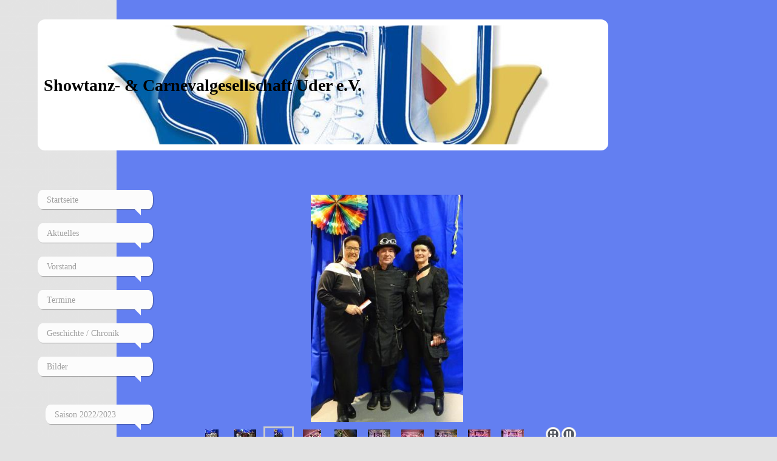

--- FILE ---
content_type: text/html; charset=UTF-8
request_url: https://www.scu-uder.de/bilder/saison-2018-2019/b%C3%BCttenabend-thanas/
body_size: 9620
content:
<!DOCTYPE html>
<html lang="de"  ><head prefix="og: http://ogp.me/ns# fb: http://ogp.me/ns/fb# business: http://ogp.me/ns/business#">
    <meta http-equiv="Content-Type" content="text/html; charset=utf-8"/>
    <meta name="generator" content="IONOS MyWebsite"/>
        
    <link rel="dns-prefetch" href="//cdn.website-start.de/"/>
    <link rel="dns-prefetch" href="//105.mod.mywebsite-editor.com"/>
    <link rel="dns-prefetch" href="https://105.sb.mywebsite-editor.com/"/>
    <link rel="shortcut icon" href="https://www.scu-uder.de/s/misc/favicon.png?1569917096"/>
        <title>Showtanz- &amp; Carnevalgesellschaft Uder e.V. - Büttenabend Thanas</title>
    <style type="text/css">@media screen and (max-device-width: 1024px) {.diyw a.switchViewWeb {display: inline !important;}}</style>
    <style type="text/css">@media screen and (min-device-width: 1024px) {
            .mediumScreenDisabled { display:block }
            .smallScreenDisabled { display:block }
        }
        @media screen and (max-device-width: 1024px) { .mediumScreenDisabled { display:none } }
        @media screen and (max-device-width: 568px) { .smallScreenDisabled { display:none } }
                @media screen and (min-width: 1024px) {
            .mobilepreview .mediumScreenDisabled { display:block }
            .mobilepreview .smallScreenDisabled { display:block }
        }
        @media screen and (max-width: 1024px) { .mobilepreview .mediumScreenDisabled { display:none } }
        @media screen and (max-width: 568px) { .mobilepreview .smallScreenDisabled { display:none } }</style>
    <meta name="viewport" content="width=device-width, initial-scale=1, maximum-scale=1, minimal-ui"/>

<meta name="format-detection" content="telephone=no"/>
        <meta name="keywords" content="Karneval, Uder, Thüringen, Eichsfeld, Fasching, Helau, Lady'snight"/>
            <meta name="description" content="Neue Seite"/>
            <meta name="robots" content="index,follow"/>
        <link href="//cdn.website-start.de/templates/2029/style.css?1763478093678" rel="stylesheet" type="text/css"/>
    <link href="https://www.scu-uder.de/s/style/theming.css?1737568395" rel="stylesheet" type="text/css"/>
    <link href="//cdn.website-start.de/app/cdn/min/group/web.css?1763478093678" rel="stylesheet" type="text/css"/>
<link href="//cdn.website-start.de/app/cdn/min/moduleserver/css/de_DE/common,shoppingbasket?1763478093678" rel="stylesheet" type="text/css"/>
    <link href="//cdn.website-start.de/app/cdn/min/group/mobilenavigation.css?1763478093678" rel="stylesheet" type="text/css"/>
    <link href="https://105.sb.mywebsite-editor.com/app/logstate2-css.php?site=895785577&amp;t=1768765960" rel="stylesheet" type="text/css"/>

<script type="text/javascript">
    /* <![CDATA[ */
var stagingMode = '';
    /* ]]> */
</script>
<script src="https://105.sb.mywebsite-editor.com/app/logstate-js.php?site=895785577&amp;t=1768765960"></script>

    <link href="//cdn.website-start.de/templates/2029/print.css?1763478093678" rel="stylesheet" media="print" type="text/css"/>
    <script type="text/javascript">
    /* <![CDATA[ */
    var systemurl = 'https://105.sb.mywebsite-editor.com/';
    var webPath = '/';
    var proxyName = '';
    var webServerName = 'www.scu-uder.de';
    var sslServerUrl = 'https://www.scu-uder.de';
    var nonSslServerUrl = 'http://www.scu-uder.de';
    var webserverProtocol = 'http://';
    var nghScriptsUrlPrefix = '//105.mod.mywebsite-editor.com';
    var sessionNamespace = 'DIY_SB';
    var jimdoData = {
        cdnUrl:  '//cdn.website-start.de/',
        messages: {
            lightBox: {
    image : 'Bild',
    of: 'von'
}

        },
        isTrial: 0,
        pageId: 1556034    };
    var script_basisID = "895785577";

    diy = window.diy || {};
    diy.web = diy.web || {};

        diy.web.jsBaseUrl = "//cdn.website-start.de/s/build/";

    diy.context = diy.context || {};
    diy.context.type = diy.context.type || 'web';
    /* ]]> */
</script>

<script type="text/javascript" src="//cdn.website-start.de/app/cdn/min/group/web.js?1763478093678" crossorigin="anonymous"></script><script type="text/javascript" src="//cdn.website-start.de/s/build/web.bundle.js?1763478093678" crossorigin="anonymous"></script><script type="text/javascript" src="//cdn.website-start.de/app/cdn/min/group/mobilenavigation.js?1763478093678" crossorigin="anonymous"></script><script src="//cdn.website-start.de/app/cdn/min/moduleserver/js/de_DE/common,shoppingbasket?1763478093678"></script>
<script type="text/javascript" src="https://cdn.website-start.de/proxy/apps/ilai8i/resource/dependencies/"></script><script type="text/javascript">
                    if (typeof require !== 'undefined') {
                        require.config({
                            waitSeconds : 10,
                            baseUrl : 'https://cdn.website-start.de/proxy/apps/ilai8i/js/'
                        });
                    }
                </script><script type="text/javascript" src="//cdn.website-start.de/app/cdn/min/group/pfcsupport.js?1763478093678" crossorigin="anonymous"></script>    <meta property="og:type" content="business.business"/>
    <meta property="og:url" content="https://www.scu-uder.de/bilder/saison-2018-2019/büttenabend-thanas/"/>
    <meta property="og:title" content="Showtanz- &amp; Carnevalgesellschaft Uder e.V. - Büttenabend Thanas"/>
            <meta property="og:description" content="Neue Seite"/>
                <meta property="og:image" content="https://www.scu-uder.de/s/img/emotionheader.jpg"/>
        <meta property="business:contact_data:country_name" content="Deutschland"/>
    
    
    
    
    
    
    
    
</head>


<body class="body diyBgActive  cc-pagemode-default diyfeNoSidebar diy-market-de_DE" data-pageid="1556034" id="page-1556034">
    
    <div class="diyw">
        <div class="diyweb diywebSingleNav">
	<div class="diyfeMobileNav">
		
<nav id="diyfeMobileNav" class="diyfeCA diyfeCA2" role="navigation">
    <a title="Navigation aufklappen/zuklappen">Navigation aufklappen/zuklappen</a>
    <ul class="mainNav1"><li class=" hasSubNavigation"><a data-page-id="880340" href="https://www.scu-uder.de/" class=" level_1"><span>Startseite</span></a></li><li class=" hasSubNavigation"><a data-page-id="872416" href="https://www.scu-uder.de/aktuelles/" class=" level_1"><span>Aktuelles</span></a></li><li class=" hasSubNavigation"><a data-page-id="1593912" href="https://www.scu-uder.de/vorstand/" class=" level_1"><span>Vorstand</span></a></li><li class=" hasSubNavigation"><a data-page-id="1162346" href="https://www.scu-uder.de/termine/" class=" level_1"><span>Termine</span></a></li><li class=" hasSubNavigation"><a data-page-id="895584" href="https://www.scu-uder.de/geschichte-chronik/" class=" level_1"><span>Geschichte / Chronik</span></a></li><li class="parent hasSubNavigation"><a data-page-id="880341" href="https://www.scu-uder.de/bilder/" class="parent level_1"><span>Bilder</span></a><span class="diyfeDropDownSubOpener">&nbsp;</span><div class="diyfeDropDownSubList diyfeCA diyfeCA3"><ul class="mainNav2"><li class=" hasSubNavigation"><a data-page-id="1598129" href="https://www.scu-uder.de/bilder/saison-2022-2023/" class=" level_2"><span>Saison 2022/2023</span></a><span class="diyfeDropDownSubOpener">&nbsp;</span><div class="diyfeDropDownSubList diyfeCA diyfeCA3"><ul class="mainNav3"><li class=" hasSubNavigation"><a data-page-id="1598559" href="https://www.scu-uder.de/bilder/saison-2022-2023/beetsforteens/" class=" level_3"><span>BeetsforTeens</span></a></li><li class=" hasSubNavigation"><a data-page-id="1598560" href="https://www.scu-uder.de/bilder/saison-2022-2023/büttenabend-thanas/" class=" level_3"><span>Büttenabend Thanas</span></a></li><li class=" hasSubNavigation"><a data-page-id="1598561" href="https://www.scu-uder.de/bilder/saison-2022-2023/seniorenfasching/" class=" level_3"><span>Seniorenfasching</span></a></li><li class=" hasSubNavigation"><a data-page-id="1598566" href="https://www.scu-uder.de/bilder/saison-2022-2023/weiberfasching-heiligenstadt/" class=" level_3"><span>Weiberfasching Heiligenstadt</span></a></li><li class=" hasSubNavigation"><a data-page-id="1598562" href="https://www.scu-uder.de/bilder/saison-2022-2023/büttenabend-raiseup/" class=" level_3"><span>Büttenabend RaiseUP</span></a></li><li class=" hasSubNavigation"><a data-page-id="1598563" href="https://www.scu-uder.de/bilder/saison-2022-2023/umzug-kinderfasching/" class=" level_3"><span>Umzug &amp; Kinderfasching</span></a></li><li class=" hasSubNavigation"><a data-page-id="1598564" href="https://www.scu-uder.de/bilder/saison-2022-2023/rosenmontag-vormittag/" class=" level_3"><span>Rosenmontag vormittag</span></a></li><li class=" hasSubNavigation"><a data-page-id="1598565" href="https://www.scu-uder.de/bilder/saison-2022-2023/rosenmontag-abend/" class=" level_3"><span>Rosenmontag abend</span></a></li></ul></div></li><li class=" hasSubNavigation"><a data-page-id="1572263" href="https://www.scu-uder.de/bilder/saison-2019-2020/" class=" level_2"><span>Saison 2019/2020</span></a><span class="diyfeDropDownSubOpener">&nbsp;</span><div class="diyfeDropDownSubList diyfeCA diyfeCA3"><ul class="mainNav3"><li class=" hasSubNavigation"><a data-page-id="1572325" href="https://www.scu-uder.de/bilder/saison-2019-2020/weiberfasching-zum-rosenmontag/" class=" level_3"><span>Weiberfasching zum Rosenmontag</span></a></li><li class=" hasSubNavigation"><a data-page-id="1572324" href="https://www.scu-uder.de/bilder/saison-2019-2020/scu-on-tour-rosenmontag/" class=" level_3"><span>SCU on Tour Rosenmontag</span></a></li><li class=" hasSubNavigation"><a data-page-id="1572323" href="https://www.scu-uder.de/bilder/saison-2019-2020/kinderfasching/" class=" level_3"><span>Kinderfasching</span></a></li><li class=" hasSubNavigation"><a data-page-id="1572264" href="https://www.scu-uder.de/bilder/saison-2019-2020/büttenabend-raiseup/" class=" level_3"><span>Büttenabend RaiseUP</span></a></li><li class=" hasSubNavigation"><a data-page-id="1572265" href="https://www.scu-uder.de/bilder/saison-2019-2020/seniorenfasching-1/" class=" level_3"><span>Seniorenfasching 1</span></a></li><li class=" hasSubNavigation"><a data-page-id="1572277" href="https://www.scu-uder.de/bilder/saison-2019-2020/seniorenfasching-2/" class=" level_3"><span>Seniorenfasching 2</span></a></li><li class=" hasSubNavigation"><a data-page-id="1572267" href="https://www.scu-uder.de/bilder/saison-2019-2020/büttenabend-thanas/" class=" level_3"><span>Büttenabend Thanas</span></a></li><li class=" hasSubNavigation"><a data-page-id="1572266" href="https://www.scu-uder.de/bilder/saison-2019-2020/ladysnight/" class=" level_3"><span>Ladysnight</span></a></li></ul></div></li><li class=" hasSubNavigation"><a data-page-id="1571652" href="https://www.scu-uder.de/bilder/ladysnight-2020/" class=" level_2"><span>Ladysnight 2020</span></a><span class="diyfeDropDownSubOpener">&nbsp;</span><div class="diyfeDropDownSubList diyfeCA diyfeCA3"><ul class="mainNav3"><li class=" hasSubNavigation"><a data-page-id="1571662" href="https://www.scu-uder.de/bilder/ladysnight-2020/fotos-veranstaltung/" class=" level_3"><span>Fotos Veranstaltung</span></a></li><li class=" hasSubNavigation"><a data-page-id="1571663" href="https://www.scu-uder.de/bilder/ladysnight-2020/fotobox/" class=" level_3"><span>Fotobox</span></a></li></ul></div></li><li class=" hasSubNavigation"><a data-page-id="1570930" href="https://www.scu-uder.de/bilder/festveranstaltung-20-jahre-scu/" class=" level_2"><span>Festveranstaltung 20 Jahre SCU</span></a></li><li class=" hasSubNavigation"><a data-page-id="1567539" href="https://www.scu-uder.de/bilder/11-11-rathaus-sturm/" class=" level_2"><span>11.11. Rathaus-Sturm</span></a></li><li class=" hasSubNavigation"><a data-page-id="1565607" href="https://www.scu-uder.de/bilder/scu-fahrt-sos-kinderdorf/" class=" level_2"><span>SCU Fahrt                       SOS-Kinderdorf</span></a></li><li class="parent hasSubNavigation"><a data-page-id="1556032" href="https://www.scu-uder.de/bilder/saison-2018-2019/" class="parent level_2"><span>Saison 2018/2019</span></a><span class="diyfeDropDownSubOpener">&nbsp;</span><div class="diyfeDropDownSubList diyfeCA diyfeCA3"><ul class="mainNav3"><li class=" hasSubNavigation"><a data-page-id="1556545" href="https://www.scu-uder.de/bilder/saison-2018-2019/weiberfasching-rosenmontag/" class=" level_3"><span>Weiberfasching / Rosenmontag</span></a></li><li class=" hasSubNavigation"><a data-page-id="1556544" href="https://www.scu-uder.de/bilder/saison-2018-2019/rosenmontag-kiga-grundschule/" class=" level_3"><span>Rosenmontag KIGA/Grundschule</span></a></li><li class=" hasSubNavigation"><a data-page-id="1556543" href="https://www.scu-uder.de/bilder/saison-2018-2019/kinderfasching/" class=" level_3"><span>Kinderfasching</span></a></li><li class=" hasSubNavigation"><a data-page-id="1556542" href="https://www.scu-uder.de/bilder/saison-2018-2019/büttenabend-raiseup/" class=" level_3"><span>Büttenabend RaiseUP</span></a></li><li class=" hasSubNavigation"><a data-page-id="1556546" href="https://www.scu-uder.de/bilder/saison-2018-2019/scu-on-tour-bei-befreundeten-vereinen/" class=" level_3"><span>SCU on Tour bei befreundeten Vereinen</span></a></li><li class=" hasSubNavigation"><a data-page-id="1556035" href="https://www.scu-uder.de/bilder/saison-2018-2019/seniorenfasching/" class=" level_3"><span>Seniorenfasching</span></a></li><li class="current hasSubNavigation"><a data-page-id="1556034" href="https://www.scu-uder.de/bilder/saison-2018-2019/büttenabend-thanas/" class="current level_3"><span>Büttenabend Thanas</span></a></li><li class=" hasSubNavigation"><a data-page-id="1556033" href="https://www.scu-uder.de/bilder/saison-2018-2019/ladiesnight/" class=" level_3"><span>Ladiesnight</span></a></li><li class=" hasSubNavigation"><a data-page-id="1549713" href="https://www.scu-uder.de/bilder/saison-2018-2019/saisoneröffnung-rathaussturm-am-11-11/" class=" level_3"><span>Saisoneröffnung / Rathaussturm am 11.11.</span></a></li></ul></div></li><li class=" hasSubNavigation"><a data-page-id="1556559" href="https://www.scu-uder.de/bilder/2018/" class=" level_2"><span>2018</span></a><span class="diyfeDropDownSubOpener">&nbsp;</span><div class="diyfeDropDownSubList diyfeCA diyfeCA3"><ul class="mainNav3"><li class=" hasSubNavigation"><a data-page-id="1550603" href="https://www.scu-uder.de/bilder/2018/männerballettshow-in-geisleden/" class=" level_3"><span>Männerballettshow in Geisleden</span></a></li><li class=" hasSubNavigation"><a data-page-id="1546934" href="https://www.scu-uder.de/bilder/2018/wandertag-2018-scu/" class=" level_3"><span>Wandertag 2018 SCU</span></a></li><li class=" hasSubNavigation"><a data-page-id="1546936" href="https://www.scu-uder.de/bilder/2018/volleyball-in-westhausen/" class=" level_3"><span>Volleyball in Westhausen</span></a></li><li class=" hasSubNavigation"><a data-page-id="1535946" href="https://www.scu-uder.de/bilder/2018/maisprung-2018-uder/" class=" level_3"><span>Maisprung 2018 Uder</span></a></li></ul></div></li><li class=" hasSubNavigation"><a data-page-id="1530667" href="https://www.scu-uder.de/bilder/saison-2017-2018/" class=" level_2"><span>Saison 2017/2018</span></a><span class="diyfeDropDownSubOpener">&nbsp;</span><div class="diyfeDropDownSubList diyfeCA diyfeCA3"><ul class="mainNav3"><li class=" hasSubNavigation"><a data-page-id="1530781" href="https://www.scu-uder.de/bilder/saison-2017-2018/prinzenpaar-on-tour/" class=" level_3"><span>Prinzenpaar on Tour</span></a></li><li class=" hasSubNavigation"><a data-page-id="1530773" href="https://www.scu-uder.de/bilder/saison-2017-2018/weiberfasching-rosenmontag/" class=" level_3"><span>Weiberfasching-Rosenmontag</span></a></li><li class=" hasSubNavigation"><a data-page-id="1530772" href="https://www.scu-uder.de/bilder/saison-2017-2018/rosenmontag-scu-on-tour/" class=" level_3"><span>Rosenmontag SCU on Tour</span></a></li><li class=" hasSubNavigation"><a data-page-id="1530774" href="https://www.scu-uder.de/bilder/saison-2017-2018/umzug-hig/" class=" level_3"><span>Umzug HIG</span></a></li><li class=" hasSubNavigation"><a data-page-id="1530668" href="https://www.scu-uder.de/bilder/saison-2017-2018/prunksitzung-mit-raiseup/" class=" level_3"><span>Prunksitzung mit RaiseUP</span></a></li><li class=" hasSubNavigation"><a data-page-id="1530672" href="https://www.scu-uder.de/bilder/saison-2017-2018/ladysnight/" class=" level_3"><span>Ladysnight</span></a></li><li class=" hasSubNavigation"><a data-page-id="1530671" href="https://www.scu-uder.de/bilder/saison-2017-2018/weiberfasching-lfd/" class=" level_3"><span>Weiberfasching LFD</span></a></li><li class=" hasSubNavigation"><a data-page-id="1530670" href="https://www.scu-uder.de/bilder/saison-2017-2018/seniorenfasching/" class=" level_3"><span>Seniorenfasching</span></a></li><li class=" hasSubNavigation"><a data-page-id="1530669" href="https://www.scu-uder.de/bilder/saison-2017-2018/prunksitzung-mit-thanas/" class=" level_3"><span>Prunksitzung mit Thanas</span></a></li></ul></div></li><li class=" hasSubNavigation"><a data-page-id="1530770" href="https://www.scu-uder.de/bilder/2017/" class=" level_2"><span>2017</span></a><span class="diyfeDropDownSubOpener">&nbsp;</span><div class="diyfeDropDownSubList diyfeCA diyfeCA3"><ul class="mainNav3"><li class=" hasSubNavigation"><a data-page-id="1527568" href="https://www.scu-uder.de/bilder/2017/büttenabend-hohengandern/" class=" level_3"><span>Büttenabend Hohengandern</span></a></li><li class=" hasSubNavigation"><a data-page-id="1522449" href="https://www.scu-uder.de/bilder/2017/karnevalsauftakt-11-11-uder/" class=" level_3"><span>Karnevalsauftakt 11.11. Uder</span></a></li><li class=" hasSubNavigation"><a data-page-id="1521901" href="https://www.scu-uder.de/bilder/2017/männerballettshow-neuendorf/" class=" level_3"><span>Männerballettshow Neuendorf</span></a></li><li class=" hasSubNavigation"><a data-page-id="1516759" href="https://www.scu-uder.de/bilder/2017/wandertag-scu-2017/" class=" level_3"><span>Wandertag SCU 2017</span></a></li><li class=" hasSubNavigation"><a data-page-id="1516133" href="https://www.scu-uder.de/bilder/2017/ossenritterfest-park-uder/" class=" level_3"><span>Ossenritterfest Park/Uder</span></a></li><li class=" hasSubNavigation"><a data-page-id="1516132" href="https://www.scu-uder.de/bilder/2017/volleyball-scu-gegen-thanas-and-friends/" class=" level_3"><span>Volleyball     SCU gegen Thanas and Friends</span></a></li><li class=" hasSubNavigation"><a data-page-id="1514773" href="https://www.scu-uder.de/bilder/2017/kirmesgames-uder/" class=" level_3"><span>Kirmesgames / Uder</span></a></li><li class=" hasSubNavigation"><a data-page-id="1505808" href="https://www.scu-uder.de/bilder/2017/1-mai-2017/" class=" level_3"><span>1.Mai 2017</span></a></li></ul></div></li><li class=" hasSubNavigation"><a data-page-id="1477407" href="https://www.scu-uder.de/bilder/saison-2016-2017/" class=" level_2"><span>Saison 2016/2017</span></a><span class="diyfeDropDownSubOpener">&nbsp;</span><div class="diyfeDropDownSubList diyfeCA diyfeCA3"><ul class="mainNav3"><li class=" hasSubNavigation"><a data-page-id="1478381" href="https://www.scu-uder.de/bilder/saison-2016-2017/rosenmontag-weiberfasching/" class=" level_3"><span>Rosenmontag-Weiberfasching</span></a></li><li class=" hasSubNavigation"><a data-page-id="1478382" href="https://www.scu-uder.de/bilder/saison-2016-2017/kinderfasching/" class=" level_3"><span>Kinderfasching</span></a></li><li class=" hasSubNavigation"><a data-page-id="1478383" href="https://www.scu-uder.de/bilder/saison-2016-2017/umzug-heiligenstadt/" class=" level_3"><span>Umzug Heiligenstadt</span></a></li><li class=" hasSubNavigation"><a data-page-id="1478384" href="https://www.scu-uder.de/bilder/saison-2016-2017/prunksitzung-mit-raise-up/" class=" level_3"><span>Prunksitzung mit Raise UP</span></a></li><li class=" hasSubNavigation"><a data-page-id="1478178" href="https://www.scu-uder.de/bilder/saison-2016-2017/ladysnight-sebastianfranke-com/" class=" level_3"><span>Ladysnight (sebastianfranke.com)</span></a></li><li class=" hasSubNavigation"><a data-page-id="1478385" href="https://www.scu-uder.de/bilder/saison-2016-2017/ladysnight/" class=" level_3"><span>Ladysnight</span></a></li><li class=" hasSubNavigation"><a data-page-id="1478386" href="https://www.scu-uder.de/bilder/saison-2016-2017/weiberfasching-in-lfd/" class=" level_3"><span>Weiberfasching in LFD</span></a></li><li class=" hasSubNavigation"><a data-page-id="1478387" href="https://www.scu-uder.de/bilder/saison-2016-2017/seniorenfasching/" class=" level_3"><span>Seniorenfasching</span></a></li><li class=" hasSubNavigation"><a data-page-id="1478388" href="https://www.scu-uder.de/bilder/saison-2016-2017/prunksitzung-mit-thanas/" class=" level_3"><span>Prunksitzung mit Thanas</span></a></li><li class=" hasSubNavigation"><a data-page-id="1478422" href="https://www.scu-uder.de/bilder/saison-2016-2017/die-akteure-stellen-sich-vor/" class=" level_3"><span>Die Akteure stellen sich vor..</span></a></li></ul></div></li><li class=" hasSubNavigation"><a data-page-id="1530769" href="https://www.scu-uder.de/bilder/2016/" class=" level_2"><span>2016</span></a><span class="diyfeDropDownSubOpener">&nbsp;</span><div class="diyfeDropDownSubList diyfeCA diyfeCA3"><ul class="mainNav3"><li class=" hasSubNavigation"><a data-page-id="1467228" href="https://www.scu-uder.de/bilder/2016/männerballettshow-geisleden/" class=" level_3"><span>Männerballettshow Geisleden</span></a></li><li class=" hasSubNavigation"><a data-page-id="1467239" href="https://www.scu-uder.de/bilder/2016/11-11-saisoneröffnung/" class=" level_3"><span>11.11. Saisoneröffnung</span></a></li><li class=" hasSubNavigation"><a data-page-id="1457210" href="https://www.scu-uder.de/bilder/2016/wandertag-04-09-2016/" class=" level_3"><span>Wandertag 04.09.2016</span></a></li><li class=" hasSubNavigation"><a data-page-id="1453889" href="https://www.scu-uder.de/bilder/2016/sos-kinderdorf-beim-scu/" class=" level_3"><span>SOS Kinderdorf beim SCU</span></a></li><li class=" hasSubNavigation"><a data-page-id="1438856" href="https://www.scu-uder.de/bilder/2016/1-mai-uder/" class=" level_3"><span>1.Mai Uder</span></a></li></ul></div></li><li class=" hasSubNavigation"><a data-page-id="1408457" href="https://www.scu-uder.de/bilder/saison-2015-2016/" class=" level_2"><span>Saison 2015/2016</span></a><span class="diyfeDropDownSubOpener">&nbsp;</span><div class="diyfeDropDownSubList diyfeCA diyfeCA3"><ul class="mainNav3"><li class=" hasSubNavigation"><a data-page-id="1415275" href="https://www.scu-uder.de/bilder/saison-2015-2016/rosenmontag-weiberfasching/" class=" level_3"><span>Rosenmontag  /    Weiberfasching</span></a></li><li class=" hasSubNavigation"><a data-page-id="1415271" href="https://www.scu-uder.de/bilder/saison-2015-2016/scu-on-tour/" class=" level_3"><span>SCU on Tour</span></a></li><li class=" hasSubNavigation"><a data-page-id="1415273" href="https://www.scu-uder.de/bilder/saison-2015-2016/kinderfasching/" class=" level_3"><span>Kinderfasching</span></a></li><li class=" hasSubNavigation"><a data-page-id="1415272" href="https://www.scu-uder.de/bilder/saison-2015-2016/prunksitzung-mit-raiseup/" class=" level_3"><span>Prunksitzung mit RaiseUP</span></a></li><li class=" hasSubNavigation"><a data-page-id="1415277" href="https://www.scu-uder.de/bilder/saison-2015-2016/scu-in-leinefelde/" class=" level_3"><span>SCU in Leinefelde</span></a></li><li class=" hasSubNavigation"><a data-page-id="1415270" href="https://www.scu-uder.de/bilder/saison-2015-2016/lady-snight/" class=" level_3"><span>Lady`snight</span></a></li><li class=" hasSubNavigation"><a data-page-id="1408458" href="https://www.scu-uder.de/bilder/saison-2015-2016/prunksitzung-mit-thanas/" class=" level_3"><span>Prunksitzung mit Thanas</span></a></li><li class=" hasSubNavigation"><a data-page-id="1408459" href="https://www.scu-uder.de/bilder/saison-2015-2016/seniorenfasching/" class=" level_3"><span>Seniorenfasching</span></a></li></ul></div></li><li class=" hasSubNavigation"><a data-page-id="1408601" href="https://www.scu-uder.de/bilder/2015/" class=" level_2"><span>2015</span></a><span class="diyfeDropDownSubOpener">&nbsp;</span><div class="diyfeDropDownSubList diyfeCA diyfeCA3"><ul class="mainNav3"><li class=" hasSubNavigation"><a data-page-id="1373741" href="https://www.scu-uder.de/bilder/2015/männerballettshow-pfaffschwende/" class=" level_3"><span>Männerballettshow Pfaffschwende</span></a></li><li class=" hasSubNavigation"><a data-page-id="1355509" href="https://www.scu-uder.de/bilder/2015/wandertag-2015/" class=" level_3"><span>Wandertag 2015</span></a></li><li class=" hasSubNavigation"><a data-page-id="1315234" href="https://www.scu-uder.de/bilder/2015/1-mai-2015/" class=" level_3"><span>1.Mai 2015</span></a></li></ul></div></li><li class=" hasSubNavigation"><a data-page-id="1272685" href="https://www.scu-uder.de/bilder/saison-2014-2015/" class=" level_2"><span>Saison 2014/2015</span></a><span class="diyfeDropDownSubOpener">&nbsp;</span><div class="diyfeDropDownSubList diyfeCA diyfeCA3"><ul class="mainNav3"><li class=" hasSubNavigation"><a data-page-id="1272687" href="https://www.scu-uder.de/bilder/saison-2014-2015/prunksitzung-mit-thanas/" class=" level_3"><span>Prunksitzung mit Thanas</span></a></li><li class=" hasSubNavigation"><a data-page-id="1272686" href="https://www.scu-uder.de/bilder/saison-2014-2015/seniorenfasching/" class=" level_3"><span>Seniorenfasching</span></a></li><li class=" hasSubNavigation"><a data-page-id="1279672" href="https://www.scu-uder.de/bilder/saison-2014-2015/ladysnight/" class=" level_3"><span>Ladysnight</span></a></li><li class=" hasSubNavigation"><a data-page-id="1279673" href="https://www.scu-uder.de/bilder/saison-2014-2015/prunksitzung-mit-genetic-s/" class=" level_3"><span>Prunksitzung mit Genetic's</span></a></li><li class=" hasSubNavigation"><a data-page-id="1279679" href="https://www.scu-uder.de/bilder/saison-2014-2015/rosenmontag-besuch-in-grundschule-kiga/" class=" level_3"><span>Rosenmontag       Besuch in Grundschule/KIGA</span></a></li><li class=" hasSubNavigation"><a data-page-id="1279686" href="https://www.scu-uder.de/bilder/saison-2014-2015/weiberfasching-rosenmontag/" class=" level_3"><span>Weiberfasching  /            Rosenmontag</span></a></li></ul></div></li><li class=" hasSubNavigation"><a data-page-id="1279687" href="https://www.scu-uder.de/bilder/2014/" class=" level_2"><span>2014</span></a><span class="diyfeDropDownSubOpener">&nbsp;</span><div class="diyfeDropDownSubList diyfeCA diyfeCA3"><ul class="mainNav3"><li class=" hasSubNavigation"><a data-page-id="1225362" href="https://www.scu-uder.de/bilder/2014/12-eichsfelder-männerballettshow/" class=" level_3"><span>12.Eichsfelder Männerballettshow</span></a></li><li class=" hasSubNavigation"><a data-page-id="1219483" href="https://www.scu-uder.de/bilder/2014/narrenkonferenz-2014-hig/" class=" level_3"><span>Narrenkonferenz 2014 HIG</span></a></li><li class=" hasSubNavigation"><a data-page-id="1150540" href="https://www.scu-uder.de/bilder/2014/925-jahrfeier-festveranstaltung-mittelalterfest/" class=" level_3"><span>925 Jahrfeier Festveranstaltung / Mittelalterfest</span></a></li><li class=" hasSubNavigation"><a data-page-id="1146267" href="https://www.scu-uder.de/bilder/2014/umzug-925-jahrfeier/" class=" level_3"><span>Umzug 925 Jahrfeier</span></a></li><li class=" hasSubNavigation"><a data-page-id="1087261" href="https://www.scu-uder.de/bilder/2014/1-mai-2014/" class=" level_3"><span>1.Mai 2014</span></a></li></ul></div></li><li class=" hasSubNavigation"><a data-page-id="880447" href="https://www.scu-uder.de/bilder/saison-2013-2014/" class=" level_2"><span>Saison 2013/2014</span></a><span class="diyfeDropDownSubOpener">&nbsp;</span><div class="diyfeDropDownSubList diyfeCA diyfeCA3"><ul class="mainNav3"><li class=" hasSubNavigation"><a data-page-id="1024677" href="https://www.scu-uder.de/bilder/saison-2013-2014/weiberfasching-rosenmontag/" class=" level_3"><span>Weiberfasching /  Rosenmontag</span></a></li><li class=" hasSubNavigation"><a data-page-id="1024678" href="https://www.scu-uder.de/bilder/saison-2013-2014/rosenmontag/" class=" level_3"><span>Rosenmontag</span></a></li><li class=" hasSubNavigation"><a data-page-id="1024679" href="https://www.scu-uder.de/bilder/saison-2013-2014/kinderfasching/" class=" level_3"><span>Kinderfasching</span></a></li><li class=" hasSubNavigation"><a data-page-id="1024680" href="https://www.scu-uder.de/bilder/saison-2013-2014/büttenabend/" class=" level_3"><span>Büttenabend</span></a></li><li class=" hasSubNavigation"><a data-page-id="1011919" href="https://www.scu-uder.de/bilder/saison-2013-2014/lady-s-night/" class=" level_3"><span>Lady's Night</span></a></li><li class=" hasSubNavigation"><a data-page-id="1001548" href="https://www.scu-uder.de/bilder/saison-2013-2014/büttenabend-seniorenfasching/" class=" level_3"><span>Büttenabend / Seniorenfasching</span></a></li></ul></div></li></ul></div></li><li class=" hasSubNavigation"><a data-page-id="1431690" href="https://www.scu-uder.de/video/" class=" level_1"><span>Video</span></a><span class="diyfeDropDownSubOpener">&nbsp;</span><div class="diyfeDropDownSubList diyfeCA diyfeCA3"><ul class="mainNav2"><li class=" hasSubNavigation"><a data-page-id="1608459" href="https://www.scu-uder.de/video/saison-2025/" class=" level_2"><span>Saison 2025</span></a></li><li class=" hasSubNavigation"><a data-page-id="1598130" href="https://www.scu-uder.de/video/saison-2023/" class=" level_2"><span>Saison 2023</span></a></li><li class=" hasSubNavigation"><a data-page-id="1556704" href="https://www.scu-uder.de/video/saison-2019/" class=" level_2"><span>Saison 2019</span></a></li></ul></div></li><li class=" hasSubNavigation"><a data-page-id="882757" href="https://www.scu-uder.de/gästebuch/" class=" level_1"><span>Gästebuch</span></a></li><li class=" hasSubNavigation"><a data-page-id="872604" href="https://www.scu-uder.de/links/" class=" level_1"><span>Links</span></a></li><li class=" hasSubNavigation"><a data-page-id="872540" href="https://www.scu-uder.de/mitgliederbereich/" class=" level_1"><span>Mitgliederbereich</span></a><span class="diyfeDropDownSubOpener">&nbsp;</span><div class="diyfeDropDownSubList diyfeCA diyfeCA3"><ul class="mainNav2"><li class=" hasSubNavigation"><a data-page-id="1077350" href="https://www.scu-uder.de/mitgliederbereich/login-mitglieder/" class=" level_2"><span>Login Mitglieder</span></a></li></ul></div></li><li class=" hasSubNavigation"><a data-page-id="872476" href="https://www.scu-uder.de/kontakt/" class=" level_1"><span>Kontakt</span></a></li><li class=" hasSubNavigation"><a data-page-id="887954" href="https://www.scu-uder.de/impressum/" class=" level_1"><span>Impressum</span></a></li></ul></nav>
	</div>
	<div class="diywebContainer diyfeCA diyfeCA1">
		<div class="diywebEmotionHeader">
			<div class="diywebLiveArea">
				<div class="diywebGutter">
					
<style type="text/css" media="all">
.diyw div#emotion-header {
        max-width: 920px;
        max-height: 196px;
                background: #EEEEEE;
    }

.diyw div#emotion-header-title-bg {
    left: 0%;
    top: 68%;
    width: 100%;
    height: 16%;

    background-color: #FFFFFF;
    opacity: 0.00;
    filter: alpha(opacity = 0);
    }
.diyw img#emotion-header-logo {
    left: 1.00%;
    top: 0.00%;
    background: transparent;
                border: 1px solid #ffffff;
        padding: 0px;
                display: none;
    }

.diyw div#emotion-header strong#emotion-header-title {
    left: 8%;
    top: 67%;
    color: #000000;
        font: normal bold 28px/120% 'Times New Roman', Times, serif;
}

.diyw div#emotion-no-bg-container{
    max-height: 196px;
}

.diyw div#emotion-no-bg-container .emotion-no-bg-height {
    margin-top: 21.30%;
}
</style>
<div id="emotion-header" data-action="loadView" data-params="active" data-imagescount="1">
            <img src="https://www.scu-uder.de/s/img/emotionheader.jpg?1679852332.920px.196px" id="emotion-header-img" alt=""/>
            
        <div id="ehSlideshowPlaceholder">
            <div id="ehSlideShow">
                <div class="slide-container">
                                        <div style="background-color: #EEEEEE">
                            <img src="https://www.scu-uder.de/s/img/emotionheader.jpg?1679852332.920px.196px" alt=""/>
                        </div>
                                    </div>
            </div>
        </div>


        <script type="text/javascript">
        //<![CDATA[
                diy.module.emotionHeader.slideShow.init({ slides: [{"url":"https:\/\/www.scu-uder.de\/s\/img\/emotionheader.jpg?1679852332.920px.196px","image_alt":"","bgColor":"#EEEEEE"}] });
        //]]>
        </script>

    
            
        
            
                  	<div id="emotion-header-title-bg"></div>
    
            <strong id="emotion-header-title" style="text-align: left">Showtanz- &amp; Carnevalgesellschaft Uder e.V.</strong>
                    <div class="notranslate">
                <svg xmlns="http://www.w3.org/2000/svg" version="1.1" id="emotion-header-title-svg" viewBox="0 0 920 196" preserveAspectRatio="xMinYMin meet"><text style="font-family:'Times New Roman', Times, serif;font-size:28px;font-style:normal;font-weight:bold;fill:#000000;line-height:1.2em;"><tspan x="0" style="text-anchor: start" dy="0.95em">Showtanz- &amp; Carnevalgesellschaft Uder e.V.</tspan></text></svg>
            </div>
            
    
    <script type="text/javascript">
    //<![CDATA[
    (function ($) {
        function enableSvgTitle() {
                        var titleSvg = $('svg#emotion-header-title-svg'),
                titleHtml = $('#emotion-header-title'),
                emoWidthAbs = 920,
                emoHeightAbs = 196,
                offsetParent,
                titlePosition,
                svgBoxWidth,
                svgBoxHeight;

                        if (titleSvg.length && titleHtml.length) {
                offsetParent = titleHtml.offsetParent();
                titlePosition = titleHtml.position();
                svgBoxWidth = titleHtml.width();
                svgBoxHeight = titleHtml.height();

                                titleSvg.get(0).setAttribute('viewBox', '0 0 ' + svgBoxWidth + ' ' + svgBoxHeight);
                titleSvg.css({
                   left: Math.roundTo(100 * titlePosition.left / offsetParent.width(), 3) + '%',
                   top: Math.roundTo(100 * titlePosition.top / offsetParent.height(), 3) + '%',
                   width: Math.roundTo(100 * svgBoxWidth / emoWidthAbs, 3) + '%',
                   height: Math.roundTo(100 * svgBoxHeight / emoHeightAbs, 3) + '%'
                });

                titleHtml.css('visibility','hidden');
                titleSvg.css('visibility','visible');
            }
        }

        
            var posFunc = function($, overrideSize) {
                var elems = [], containerWidth, containerHeight;
                                    elems.push({
                        selector: '#emotion-header-title',
                        overrideSize: true,
                        horPos: 0,
                        vertPos: 49.79                    });
                    lastTitleWidth = $('#emotion-header-title').width();
                                                elems.push({
                    selector: '#emotion-header-title-bg',
                    horPos: 1,
                    vertPos: 71                });
                                
                containerWidth = parseInt('920');
                containerHeight = parseInt('196');

                for (var i = 0; i < elems.length; ++i) {
                    var el = elems[i],
                        $el = $(el.selector),
                        pos = {
                            left: el.horPos,
                            top: el.vertPos
                        };
                    if (!$el.length) continue;
                    var anchorPos = $el.anchorPosition();
                    anchorPos.$container = $('#emotion-header');

                    if (overrideSize === true || el.overrideSize === true) {
                        anchorPos.setContainerSize(containerWidth, containerHeight);
                    } else {
                        anchorPos.setContainerSize(null, null);
                    }

                    var pxPos = anchorPos.fromAnchorPosition(pos),
                        pcPos = anchorPos.toPercentPosition(pxPos);

                    var elPos = {};
                    if (!isNaN(parseFloat(pcPos.top)) && isFinite(pcPos.top)) {
                        elPos.top = pcPos.top + '%';
                    }
                    if (!isNaN(parseFloat(pcPos.left)) && isFinite(pcPos.left)) {
                        elPos.left = pcPos.left + '%';
                    }
                    $el.css(elPos);
                }

                // switch to svg title
                enableSvgTitle();
            };

                        var $emotionImg = jQuery('#emotion-header-img');
            if ($emotionImg.length > 0) {
                // first position the element based on stored size
                posFunc(jQuery, true);

                // trigger reposition using the real size when the element is loaded
                var ehLoadEvTriggered = false;
                $emotionImg.one('load', function(){
                    posFunc(jQuery);
                    ehLoadEvTriggered = true;
                                        diy.module.emotionHeader.slideShow.start();
                                    }).each(function() {
                                        if(this.complete || typeof this.complete === 'undefined') {
                        jQuery(this).load();
                    }
                });

                                noLoadTriggeredTimeoutId = setTimeout(function() {
                    if (!ehLoadEvTriggered) {
                        posFunc(jQuery);
                    }
                    window.clearTimeout(noLoadTriggeredTimeoutId)
                }, 5000);//after 5 seconds
            } else {
                jQuery(function(){
                    posFunc(jQuery);
                });
            }

                        if (jQuery.isBrowser && jQuery.isBrowser.ie8) {
                var longTitleRepositionCalls = 0;
                longTitleRepositionInterval = setInterval(function() {
                    if (lastTitleWidth > 0 && lastTitleWidth != jQuery('#emotion-header-title').width()) {
                        posFunc(jQuery);
                    }
                    longTitleRepositionCalls++;
                    // try this for 5 seconds
                    if (longTitleRepositionCalls === 5) {
                        window.clearInterval(longTitleRepositionInterval);
                    }
                }, 1000);//each 1 second
            }

            }(jQuery));
    //]]>
    </script>

    </div>

				</div>
			</div>
		</div>
		<div class="diywebContent">
			<div class="diywebLiveArea">
				<div class="diywebNav diywebNav123">
					<div class="diywebGutter">
						<div class="webnavigation"><ul id="mainNav1" class="mainNav1"><li class="navTopItemGroup_1"><a data-page-id="880340" href="https://www.scu-uder.de/" class="level_1"><span>Startseite</span></a></li><li class="navTopItemGroup_2"><a data-page-id="872416" href="https://www.scu-uder.de/aktuelles/" class="level_1"><span>Aktuelles</span></a></li><li class="navTopItemGroup_3"><a data-page-id="1593912" href="https://www.scu-uder.de/vorstand/" class="level_1"><span>Vorstand</span></a></li><li class="navTopItemGroup_4"><a data-page-id="1162346" href="https://www.scu-uder.de/termine/" class="level_1"><span>Termine</span></a></li><li class="navTopItemGroup_5"><a data-page-id="895584" href="https://www.scu-uder.de/geschichte-chronik/" class="level_1"><span>Geschichte / Chronik</span></a></li><li class="navTopItemGroup_6"><a data-page-id="880341" href="https://www.scu-uder.de/bilder/" class="parent level_1"><span>Bilder</span></a></li><li><ul id="mainNav2" class="mainNav2"><li class="navTopItemGroup_6"><a data-page-id="1598129" href="https://www.scu-uder.de/bilder/saison-2022-2023/" class="level_2"><span>Saison 2022/2023</span></a></li><li class="navTopItemGroup_6"><a data-page-id="1572263" href="https://www.scu-uder.de/bilder/saison-2019-2020/" class="level_2"><span>Saison 2019/2020</span></a></li><li class="navTopItemGroup_6"><a data-page-id="1571652" href="https://www.scu-uder.de/bilder/ladysnight-2020/" class="level_2"><span>Ladysnight 2020</span></a></li><li class="navTopItemGroup_6"><a data-page-id="1570930" href="https://www.scu-uder.de/bilder/festveranstaltung-20-jahre-scu/" class="level_2"><span>Festveranstaltung 20 Jahre SCU</span></a></li><li class="navTopItemGroup_6"><a data-page-id="1567539" href="https://www.scu-uder.de/bilder/11-11-rathaus-sturm/" class="level_2"><span>11.11. Rathaus-Sturm</span></a></li><li class="navTopItemGroup_6"><a data-page-id="1565607" href="https://www.scu-uder.de/bilder/scu-fahrt-sos-kinderdorf/" class="level_2"><span>SCU Fahrt                       SOS-Kinderdorf</span></a></li><li class="navTopItemGroup_6"><a data-page-id="1556032" href="https://www.scu-uder.de/bilder/saison-2018-2019/" class="parent level_2"><span>Saison 2018/2019</span></a></li><li><ul id="mainNav3" class="mainNav3"><li class="navTopItemGroup_6"><a data-page-id="1556545" href="https://www.scu-uder.de/bilder/saison-2018-2019/weiberfasching-rosenmontag/" class="level_3"><span>Weiberfasching / Rosenmontag</span></a></li><li class="navTopItemGroup_6"><a data-page-id="1556544" href="https://www.scu-uder.de/bilder/saison-2018-2019/rosenmontag-kiga-grundschule/" class="level_3"><span>Rosenmontag KIGA/Grundschule</span></a></li><li class="navTopItemGroup_6"><a data-page-id="1556543" href="https://www.scu-uder.de/bilder/saison-2018-2019/kinderfasching/" class="level_3"><span>Kinderfasching</span></a></li><li class="navTopItemGroup_6"><a data-page-id="1556542" href="https://www.scu-uder.de/bilder/saison-2018-2019/büttenabend-raiseup/" class="level_3"><span>Büttenabend RaiseUP</span></a></li><li class="navTopItemGroup_6"><a data-page-id="1556546" href="https://www.scu-uder.de/bilder/saison-2018-2019/scu-on-tour-bei-befreundeten-vereinen/" class="level_3"><span>SCU on Tour bei befreundeten Vereinen</span></a></li><li class="navTopItemGroup_6"><a data-page-id="1556035" href="https://www.scu-uder.de/bilder/saison-2018-2019/seniorenfasching/" class="level_3"><span>Seniorenfasching</span></a></li><li class="navTopItemGroup_6"><a data-page-id="1556034" href="https://www.scu-uder.de/bilder/saison-2018-2019/büttenabend-thanas/" class="current level_3"><span>Büttenabend Thanas</span></a></li><li class="navTopItemGroup_6"><a data-page-id="1556033" href="https://www.scu-uder.de/bilder/saison-2018-2019/ladiesnight/" class="level_3"><span>Ladiesnight</span></a></li><li class="navTopItemGroup_6"><a data-page-id="1549713" href="https://www.scu-uder.de/bilder/saison-2018-2019/saisoneröffnung-rathaussturm-am-11-11/" class="level_3"><span>Saisoneröffnung / Rathaussturm am 11.11.</span></a></li></ul></li><li class="navTopItemGroup_6"><a data-page-id="1556559" href="https://www.scu-uder.de/bilder/2018/" class="level_2"><span>2018</span></a></li><li class="navTopItemGroup_6"><a data-page-id="1530667" href="https://www.scu-uder.de/bilder/saison-2017-2018/" class="level_2"><span>Saison 2017/2018</span></a></li><li class="navTopItemGroup_6"><a data-page-id="1530770" href="https://www.scu-uder.de/bilder/2017/" class="level_2"><span>2017</span></a></li><li class="navTopItemGroup_6"><a data-page-id="1477407" href="https://www.scu-uder.de/bilder/saison-2016-2017/" class="level_2"><span>Saison 2016/2017</span></a></li><li class="navTopItemGroup_6"><a data-page-id="1530769" href="https://www.scu-uder.de/bilder/2016/" class="level_2"><span>2016</span></a></li><li class="navTopItemGroup_6"><a data-page-id="1408457" href="https://www.scu-uder.de/bilder/saison-2015-2016/" class="level_2"><span>Saison 2015/2016</span></a></li><li class="navTopItemGroup_6"><a data-page-id="1408601" href="https://www.scu-uder.de/bilder/2015/" class="level_2"><span>2015</span></a></li><li class="navTopItemGroup_6"><a data-page-id="1272685" href="https://www.scu-uder.de/bilder/saison-2014-2015/" class="level_2"><span>Saison 2014/2015</span></a></li><li class="navTopItemGroup_6"><a data-page-id="1279687" href="https://www.scu-uder.de/bilder/2014/" class="level_2"><span>2014</span></a></li><li class="navTopItemGroup_6"><a data-page-id="880447" href="https://www.scu-uder.de/bilder/saison-2013-2014/" class="level_2"><span>Saison 2013/2014</span></a></li></ul></li><li class="navTopItemGroup_7"><a data-page-id="1431690" href="https://www.scu-uder.de/video/" class="level_1"><span>Video</span></a></li><li class="navTopItemGroup_8"><a data-page-id="882757" href="https://www.scu-uder.de/gästebuch/" class="level_1"><span>Gästebuch</span></a></li><li class="navTopItemGroup_9"><a data-page-id="872604" href="https://www.scu-uder.de/links/" class="level_1"><span>Links</span></a></li><li class="navTopItemGroup_10"><a data-page-id="872540" href="https://www.scu-uder.de/mitgliederbereich/" class="level_1"><span>Mitgliederbereich</span></a></li><li class="navTopItemGroup_11"><a data-page-id="872476" href="https://www.scu-uder.de/kontakt/" class="level_1"><span>Kontakt</span></a></li><li class="navTopItemGroup_12"><a data-page-id="887954" href="https://www.scu-uder.de/impressum/" class="level_1"><span>Impressum</span></a></li></ul></div>
					</div>
				</div>
				<div class="diywebMain">
					<div class="diywebNav diywebNavMain diywebNav123">
						<div class="diywebGutter">
							<div class="webnavigation"><ul id="mainNav1" class="mainNav1"><li class="navTopItemGroup_1"><a data-page-id="880340" href="https://www.scu-uder.de/" class="level_1"><span>Startseite</span></a></li><li class="navTopItemGroup_2"><a data-page-id="872416" href="https://www.scu-uder.de/aktuelles/" class="level_1"><span>Aktuelles</span></a></li><li class="navTopItemGroup_3"><a data-page-id="1593912" href="https://www.scu-uder.de/vorstand/" class="level_1"><span>Vorstand</span></a></li><li class="navTopItemGroup_4"><a data-page-id="1162346" href="https://www.scu-uder.de/termine/" class="level_1"><span>Termine</span></a></li><li class="navTopItemGroup_5"><a data-page-id="895584" href="https://www.scu-uder.de/geschichte-chronik/" class="level_1"><span>Geschichte / Chronik</span></a></li><li class="navTopItemGroup_6"><a data-page-id="880341" href="https://www.scu-uder.de/bilder/" class="parent level_1"><span>Bilder</span></a></li><li><ul id="mainNav2" class="mainNav2"><li class="navTopItemGroup_6"><a data-page-id="1598129" href="https://www.scu-uder.de/bilder/saison-2022-2023/" class="level_2"><span>Saison 2022/2023</span></a></li><li class="navTopItemGroup_6"><a data-page-id="1572263" href="https://www.scu-uder.de/bilder/saison-2019-2020/" class="level_2"><span>Saison 2019/2020</span></a></li><li class="navTopItemGroup_6"><a data-page-id="1571652" href="https://www.scu-uder.de/bilder/ladysnight-2020/" class="level_2"><span>Ladysnight 2020</span></a></li><li class="navTopItemGroup_6"><a data-page-id="1570930" href="https://www.scu-uder.de/bilder/festveranstaltung-20-jahre-scu/" class="level_2"><span>Festveranstaltung 20 Jahre SCU</span></a></li><li class="navTopItemGroup_6"><a data-page-id="1567539" href="https://www.scu-uder.de/bilder/11-11-rathaus-sturm/" class="level_2"><span>11.11. Rathaus-Sturm</span></a></li><li class="navTopItemGroup_6"><a data-page-id="1565607" href="https://www.scu-uder.de/bilder/scu-fahrt-sos-kinderdorf/" class="level_2"><span>SCU Fahrt                       SOS-Kinderdorf</span></a></li><li class="navTopItemGroup_6"><a data-page-id="1556032" href="https://www.scu-uder.de/bilder/saison-2018-2019/" class="parent level_2"><span>Saison 2018/2019</span></a></li><li><ul id="mainNav3" class="mainNav3"><li class="navTopItemGroup_6"><a data-page-id="1556545" href="https://www.scu-uder.de/bilder/saison-2018-2019/weiberfasching-rosenmontag/" class="level_3"><span>Weiberfasching / Rosenmontag</span></a></li><li class="navTopItemGroup_6"><a data-page-id="1556544" href="https://www.scu-uder.de/bilder/saison-2018-2019/rosenmontag-kiga-grundschule/" class="level_3"><span>Rosenmontag KIGA/Grundschule</span></a></li><li class="navTopItemGroup_6"><a data-page-id="1556543" href="https://www.scu-uder.de/bilder/saison-2018-2019/kinderfasching/" class="level_3"><span>Kinderfasching</span></a></li><li class="navTopItemGroup_6"><a data-page-id="1556542" href="https://www.scu-uder.de/bilder/saison-2018-2019/büttenabend-raiseup/" class="level_3"><span>Büttenabend RaiseUP</span></a></li><li class="navTopItemGroup_6"><a data-page-id="1556546" href="https://www.scu-uder.de/bilder/saison-2018-2019/scu-on-tour-bei-befreundeten-vereinen/" class="level_3"><span>SCU on Tour bei befreundeten Vereinen</span></a></li><li class="navTopItemGroup_6"><a data-page-id="1556035" href="https://www.scu-uder.de/bilder/saison-2018-2019/seniorenfasching/" class="level_3"><span>Seniorenfasching</span></a></li><li class="navTopItemGroup_6"><a data-page-id="1556034" href="https://www.scu-uder.de/bilder/saison-2018-2019/büttenabend-thanas/" class="current level_3"><span>Büttenabend Thanas</span></a></li><li class="navTopItemGroup_6"><a data-page-id="1556033" href="https://www.scu-uder.de/bilder/saison-2018-2019/ladiesnight/" class="level_3"><span>Ladiesnight</span></a></li><li class="navTopItemGroup_6"><a data-page-id="1549713" href="https://www.scu-uder.de/bilder/saison-2018-2019/saisoneröffnung-rathaussturm-am-11-11/" class="level_3"><span>Saisoneröffnung / Rathaussturm am 11.11.</span></a></li></ul></li><li class="navTopItemGroup_6"><a data-page-id="1556559" href="https://www.scu-uder.de/bilder/2018/" class="level_2"><span>2018</span></a></li><li class="navTopItemGroup_6"><a data-page-id="1530667" href="https://www.scu-uder.de/bilder/saison-2017-2018/" class="level_2"><span>Saison 2017/2018</span></a></li><li class="navTopItemGroup_6"><a data-page-id="1530770" href="https://www.scu-uder.de/bilder/2017/" class="level_2"><span>2017</span></a></li><li class="navTopItemGroup_6"><a data-page-id="1477407" href="https://www.scu-uder.de/bilder/saison-2016-2017/" class="level_2"><span>Saison 2016/2017</span></a></li><li class="navTopItemGroup_6"><a data-page-id="1530769" href="https://www.scu-uder.de/bilder/2016/" class="level_2"><span>2016</span></a></li><li class="navTopItemGroup_6"><a data-page-id="1408457" href="https://www.scu-uder.de/bilder/saison-2015-2016/" class="level_2"><span>Saison 2015/2016</span></a></li><li class="navTopItemGroup_6"><a data-page-id="1408601" href="https://www.scu-uder.de/bilder/2015/" class="level_2"><span>2015</span></a></li><li class="navTopItemGroup_6"><a data-page-id="1272685" href="https://www.scu-uder.de/bilder/saison-2014-2015/" class="level_2"><span>Saison 2014/2015</span></a></li><li class="navTopItemGroup_6"><a data-page-id="1279687" href="https://www.scu-uder.de/bilder/2014/" class="level_2"><span>2014</span></a></li><li class="navTopItemGroup_6"><a data-page-id="880447" href="https://www.scu-uder.de/bilder/saison-2013-2014/" class="level_2"><span>Saison 2013/2014</span></a></li></ul></li><li class="navTopItemGroup_7"><a data-page-id="1431690" href="https://www.scu-uder.de/video/" class="level_1"><span>Video</span></a></li><li class="navTopItemGroup_8"><a data-page-id="882757" href="https://www.scu-uder.de/gästebuch/" class="level_1"><span>Gästebuch</span></a></li><li class="navTopItemGroup_9"><a data-page-id="872604" href="https://www.scu-uder.de/links/" class="level_1"><span>Links</span></a></li><li class="navTopItemGroup_10"><a data-page-id="872540" href="https://www.scu-uder.de/mitgliederbereich/" class="level_1"><span>Mitgliederbereich</span></a></li><li class="navTopItemGroup_11"><a data-page-id="872476" href="https://www.scu-uder.de/kontakt/" class="level_1"><span>Kontakt</span></a></li><li class="navTopItemGroup_12"><a data-page-id="887954" href="https://www.scu-uder.de/impressum/" class="level_1"><span>Impressum</span></a></li></ul></div>
						</div>
					</div>
					<div class="diywebGutter">
						
        <div id="content_area">
        	<div id="content_start"></div>
        	
        
        <div id="matrix_2436195" class="sortable-matrix" data-matrixId="2436195"><div class="n module-type-gallery diyfeLiveArea "> <div class="ccgalerie slideshow clearover" id="slideshow-gallery-29773278" data-jsclass="GallerySlideshow" data-jsoptions="effect: 'random',changeTime: 5000,maxHeight: '375px',navigation: true,startPaused: false">

    <div class="thumb_pro1">
    	<div class="innerthumbnail">
    		<a href="https://www.scu-uder.de/s/cc_images/cache_57630769.jpg" data-is-image="true" target="_blank">    			<img data-width="336" data-height="373" src="https://www.scu-uder.de/s/cc_images/thumb_57630769.jpg"/>
    		</a>    	</div>
    </div>
        <div class="thumb_pro1">
    	<div class="innerthumbnail">
    		<a href="https://www.scu-uder.de/s/cc_images/cache_57630770.jpg" data-is-image="true" target="_blank">    			<img data-width="448" data-height="309" src="https://www.scu-uder.de/s/cc_images/thumb_57630770.jpg"/>
    		</a>    	</div>
    </div>
        <div class="thumb_pro1">
    	<div class="innerthumbnail">
    		<a href="https://www.scu-uder.de/s/cc_images/cache_57630771.jpg" data-is-image="true" target="_blank">    			<img data-width="299" data-height="448" src="https://www.scu-uder.de/s/cc_images/thumb_57630771.jpg"/>
    		</a>    	</div>
    </div>
        <div class="thumb_pro1">
    	<div class="innerthumbnail">
    		<a href="https://www.scu-uder.de/s/cc_images/cache_57630772.jpg" data-is-image="true" target="_blank">    			<img data-width="414" data-height="336" src="https://www.scu-uder.de/s/cc_images/thumb_57630772.jpg"/>
    		</a>    	</div>
    </div>
        <div class="thumb_pro1">
    	<div class="innerthumbnail">
    		<a href="https://www.scu-uder.de/s/cc_images/cache_57630773.jpg" data-is-image="true" target="_blank">    			<img data-width="448" data-height="299" src="https://www.scu-uder.de/s/cc_images/thumb_57630773.jpg"/>
    		</a>    	</div>
    </div>
        <div class="thumb_pro1">
    	<div class="innerthumbnail">
    		<a href="https://www.scu-uder.de/s/cc_images/cache_57630774.jpg" data-is-image="true" target="_blank">    			<img data-width="448" data-height="299" src="https://www.scu-uder.de/s/cc_images/thumb_57630774.jpg"/>
    		</a>    	</div>
    </div>
        <div class="thumb_pro1">
    	<div class="innerthumbnail">
    		<a href="https://www.scu-uder.de/s/cc_images/cache_57630775.jpg" data-is-image="true" target="_blank">    			<img data-width="448" data-height="299" src="https://www.scu-uder.de/s/cc_images/thumb_57630775.jpg"/>
    		</a>    	</div>
    </div>
        <div class="thumb_pro1">
    	<div class="innerthumbnail">
    		<a href="https://www.scu-uder.de/s/cc_images/cache_57630776.jpg" data-is-image="true" target="_blank">    			<img data-width="448" data-height="299" src="https://www.scu-uder.de/s/cc_images/thumb_57630776.jpg"/>
    		</a>    	</div>
    </div>
        <div class="thumb_pro1">
    	<div class="innerthumbnail">
    		<a href="https://www.scu-uder.de/s/cc_images/cache_57630777.jpg" data-is-image="true" target="_blank">    			<img data-width="448" data-height="299" src="https://www.scu-uder.de/s/cc_images/thumb_57630777.jpg"/>
    		</a>    	</div>
    </div>
        <div class="thumb_pro1">
    	<div class="innerthumbnail">
    		<a href="https://www.scu-uder.de/s/cc_images/cache_57630778.jpg" data-is-image="true" target="_blank">    			<img data-width="448" data-height="299" src="https://www.scu-uder.de/s/cc_images/thumb_57630778.jpg"/>
    		</a>    	</div>
    </div>
        <div class="thumb_pro1">
    	<div class="innerthumbnail">
    		<a href="https://www.scu-uder.de/s/cc_images/cache_57630779.jpg" data-is-image="true" target="_blank">    			<img data-width="448" data-height="299" src="https://www.scu-uder.de/s/cc_images/thumb_57630779.jpg"/>
    		</a>    	</div>
    </div>
        <div class="thumb_pro1">
    	<div class="innerthumbnail">
    		<a href="https://www.scu-uder.de/s/cc_images/cache_57630780.jpg" data-is-image="true" target="_blank">    			<img data-width="448" data-height="299" src="https://www.scu-uder.de/s/cc_images/thumb_57630780.jpg"/>
    		</a>    	</div>
    </div>
        <div class="thumb_pro1">
    	<div class="innerthumbnail">
    		<a href="https://www.scu-uder.de/s/cc_images/cache_57630781.jpg" data-is-image="true" target="_blank">    			<img data-width="448" data-height="299" src="https://www.scu-uder.de/s/cc_images/thumb_57630781.jpg"/>
    		</a>    	</div>
    </div>
        <div class="thumb_pro1">
    	<div class="innerthumbnail">
    		<a href="https://www.scu-uder.de/s/cc_images/cache_57630782.jpg" data-is-image="true" target="_blank">    			<img data-width="448" data-height="336" src="https://www.scu-uder.de/s/cc_images/thumb_57630782.jpg"/>
    		</a>    	</div>
    </div>
        <div class="thumb_pro1">
    	<div class="innerthumbnail">
    		<a href="https://www.scu-uder.de/s/cc_images/cache_57630783.jpg" data-is-image="true" target="_blank">    			<img data-width="448" data-height="336" src="https://www.scu-uder.de/s/cc_images/thumb_57630783.jpg"/>
    		</a>    	</div>
    </div>
        <div class="thumb_pro1">
    	<div class="innerthumbnail">
    		<a href="https://www.scu-uder.de/s/cc_images/cache_57630784.jpg" data-is-image="true" target="_blank">    			<img data-width="448" data-height="299" src="https://www.scu-uder.de/s/cc_images/thumb_57630784.jpg"/>
    		</a>    	</div>
    </div>
        <div class="thumb_pro1">
    	<div class="innerthumbnail">
    		<a href="https://www.scu-uder.de/s/cc_images/cache_57630785.jpg" data-is-image="true" target="_blank">    			<img data-width="448" data-height="336" src="https://www.scu-uder.de/s/cc_images/thumb_57630785.jpg"/>
    		</a>    	</div>
    </div>
        <div class="thumb_pro1">
    	<div class="innerthumbnail">
    		<a href="https://www.scu-uder.de/s/cc_images/cache_57630786.jpg" data-is-image="true" target="_blank">    			<img data-width="336" data-height="448" src="https://www.scu-uder.de/s/cc_images/thumb_57630786.jpg"/>
    		</a>    	</div>
    </div>
        <div class="thumb_pro1">
    	<div class="innerthumbnail">
    		<a href="https://www.scu-uder.de/s/cc_images/cache_57630787.jpg" data-is-image="true" target="_blank">    			<img data-width="448" data-height="336" src="https://www.scu-uder.de/s/cc_images/thumb_57630787.jpg"/>
    		</a>    	</div>
    </div>
        <div class="thumb_pro1">
    	<div class="innerthumbnail">
    		<a href="https://www.scu-uder.de/s/cc_images/cache_57630788.jpg" data-is-image="true" target="_blank">    			<img data-width="336" data-height="448" src="https://www.scu-uder.de/s/cc_images/thumb_57630788.jpg"/>
    		</a>    	</div>
    </div>
        <div class="thumb_pro1">
    	<div class="innerthumbnail">
    		<a href="https://www.scu-uder.de/s/cc_images/cache_57630789.jpg" data-is-image="true" target="_blank">    			<img data-width="448" data-height="336" src="https://www.scu-uder.de/s/cc_images/thumb_57630789.jpg"/>
    		</a>    	</div>
    </div>
        <div class="thumb_pro1">
    	<div class="innerthumbnail">
    		<a href="https://www.scu-uder.de/s/cc_images/cache_57630790.jpg" data-is-image="true" target="_blank">    			<img data-width="336" data-height="448" src="https://www.scu-uder.de/s/cc_images/thumb_57630790.jpg"/>
    		</a>    	</div>
    </div>
        <div class="thumb_pro1">
    	<div class="innerthumbnail">
    		<a href="https://www.scu-uder.de/s/cc_images/cache_57630791.jpg" data-is-image="true" target="_blank">    			<img data-width="448" data-height="336" src="https://www.scu-uder.de/s/cc_images/thumb_57630791.jpg"/>
    		</a>    	</div>
    </div>
        <div class="thumb_pro1">
    	<div class="innerthumbnail">
    		<a href="https://www.scu-uder.de/s/cc_images/cache_57630792.jpg" data-is-image="true" target="_blank">    			<img data-width="448" data-height="336" src="https://www.scu-uder.de/s/cc_images/thumb_57630792.jpg"/>
    		</a>    	</div>
    </div>
        <div class="thumb_pro1">
    	<div class="innerthumbnail">
    		<a href="https://www.scu-uder.de/s/cc_images/cache_57630793.jpg" data-is-image="true" target="_blank">    			<img data-width="448" data-height="336" src="https://www.scu-uder.de/s/cc_images/thumb_57630793.jpg"/>
    		</a>    	</div>
    </div>
        <div class="thumb_pro1">
    	<div class="innerthumbnail">
    		<a href="https://www.scu-uder.de/s/cc_images/cache_57630794.jpg" data-is-image="true" target="_blank">    			<img data-width="448" data-height="336" src="https://www.scu-uder.de/s/cc_images/thumb_57630794.jpg"/>
    		</a>    	</div>
    </div>
        <div class="thumb_pro1">
    	<div class="innerthumbnail">
    		<a href="https://www.scu-uder.de/s/cc_images/cache_57630795.jpg" data-is-image="true" target="_blank">    			<img data-width="448" data-height="336" src="https://www.scu-uder.de/s/cc_images/thumb_57630795.jpg"/>
    		</a>    	</div>
    </div>
        <div class="thumb_pro1">
    	<div class="innerthumbnail">
    		<a href="https://www.scu-uder.de/s/cc_images/cache_57630796.jpg" data-is-image="true" target="_blank">    			<img data-width="448" data-height="336" src="https://www.scu-uder.de/s/cc_images/thumb_57630796.jpg"/>
    		</a>    	</div>
    </div>
        <div class="thumb_pro1">
    	<div class="innerthumbnail">
    		<a href="https://www.scu-uder.de/s/cc_images/cache_57630797.jpg" data-is-image="true" target="_blank">    			<img data-width="448" data-height="336" src="https://www.scu-uder.de/s/cc_images/thumb_57630797.jpg"/>
    		</a>    	</div>
    </div>
        <div class="thumb_pro1">
    	<div class="innerthumbnail">
    		<a href="https://www.scu-uder.de/s/cc_images/cache_57630798.jpg" data-is-image="true" target="_blank">    			<img data-width="448" data-height="336" src="https://www.scu-uder.de/s/cc_images/thumb_57630798.jpg"/>
    		</a>    	</div>
    </div>
        <div class="thumb_pro1">
    	<div class="innerthumbnail">
    		<a href="https://www.scu-uder.de/s/cc_images/cache_57630799.jpg" data-is-image="true" target="_blank">    			<img data-width="336" data-height="448" src="https://www.scu-uder.de/s/cc_images/thumb_57630799.jpg"/>
    		</a>    	</div>
    </div>
        <div class="thumb_pro1">
    	<div class="innerthumbnail">
    		<a href="https://www.scu-uder.de/s/cc_images/cache_57630800.jpg" data-is-image="true" target="_blank">    			<img data-width="448" data-height="336" src="https://www.scu-uder.de/s/cc_images/thumb_57630800.jpg"/>
    		</a>    	</div>
    </div>
        <div class="thumb_pro1">
    	<div class="innerthumbnail">
    		<a href="https://www.scu-uder.de/s/cc_images/cache_57630801.jpg" data-is-image="true" target="_blank">    			<img data-width="448" data-height="336" src="https://www.scu-uder.de/s/cc_images/thumb_57630801.jpg"/>
    		</a>    	</div>
    </div>
        <div class="thumb_pro1">
    	<div class="innerthumbnail">
    		<a href="https://www.scu-uder.de/s/cc_images/cache_57630802.JPG" data-is-image="true" target="_blank">    			<img data-width="442" data-height="336" src="https://www.scu-uder.de/s/cc_images/thumb_57630802.JPG"/>
    		</a>    	</div>
    </div>
        <div class="thumb_pro1">
    	<div class="innerthumbnail">
    		<a href="https://www.scu-uder.de/s/cc_images/cache_57630803.JPG" data-is-image="true" target="_blank">    			<img data-width="448" data-height="336" src="https://www.scu-uder.de/s/cc_images/thumb_57630803.JPG"/>
    		</a>    	</div>
    </div>
        <div class="thumb_pro1">
    	<div class="innerthumbnail">
    		<a href="https://www.scu-uder.de/s/cc_images/cache_57630804.JPG" data-is-image="true" target="_blank">    			<img data-width="448" data-height="336" src="https://www.scu-uder.de/s/cc_images/thumb_57630804.JPG"/>
    		</a>    	</div>
    </div>
        <div class="thumb_pro1">
    	<div class="innerthumbnail">
    		<a href="https://www.scu-uder.de/s/cc_images/cache_57630805.JPG" data-is-image="true" target="_blank">    			<img data-width="448" data-height="336" src="https://www.scu-uder.de/s/cc_images/thumb_57630805.JPG"/>
    		</a>    	</div>
    </div>
        <div class="thumb_pro1">
    	<div class="innerthumbnail">
    		<a href="https://www.scu-uder.de/s/cc_images/cache_57630806.JPG" data-is-image="true" target="_blank">    			<img data-width="448" data-height="336" src="https://www.scu-uder.de/s/cc_images/thumb_57630806.JPG"/>
    		</a>    	</div>
    </div>
        <div class="thumb_pro1">
    	<div class="innerthumbnail">
    		<a href="https://www.scu-uder.de/s/cc_images/cache_57630807.JPG" data-is-image="true" target="_blank">    			<img data-width="448" data-height="248" src="https://www.scu-uder.de/s/cc_images/thumb_57630807.JPG"/>
    		</a>    	</div>
    </div>
        <div class="thumb_pro1">
    	<div class="innerthumbnail">
    		<a href="https://www.scu-uder.de/s/cc_images/cache_57630808.JPG" data-is-image="true" target="_blank">    			<img data-width="448" data-height="336" src="https://www.scu-uder.de/s/cc_images/thumb_57630808.JPG"/>
    		</a>    	</div>
    </div>
        <div class="thumb_pro1">
    	<div class="innerthumbnail">
    		<a href="https://www.scu-uder.de/s/cc_images/cache_57630809.JPG" data-is-image="true" target="_blank">    			<img data-width="448" data-height="336" src="https://www.scu-uder.de/s/cc_images/thumb_57630809.JPG"/>
    		</a>    	</div>
    </div>
        <div class="thumb_pro1">
    	<div class="innerthumbnail">
    		<a href="https://www.scu-uder.de/s/cc_images/cache_57630810.JPG" data-is-image="true" target="_blank">    			<img data-width="448" data-height="336" src="https://www.scu-uder.de/s/cc_images/thumb_57630810.JPG"/>
    		</a>    	</div>
    </div>
        <div class="thumb_pro1">
    	<div class="innerthumbnail">
    		<a href="https://www.scu-uder.de/s/cc_images/cache_57630811.JPG" data-is-image="true" target="_blank">    			<img data-width="448" data-height="336" src="https://www.scu-uder.de/s/cc_images/thumb_57630811.JPG"/>
    		</a>    	</div>
    </div>
        <div class="thumb_pro1">
    	<div class="innerthumbnail">
    		<a href="https://www.scu-uder.de/s/cc_images/cache_57630812.JPG" data-is-image="true" target="_blank">    			<img data-width="448" data-height="336" src="https://www.scu-uder.de/s/cc_images/thumb_57630812.JPG"/>
    		</a>    	</div>
    </div>
        <div class="thumb_pro1">
    	<div class="innerthumbnail">
    		<a href="https://www.scu-uder.de/s/cc_images/cache_57630813.JPG" data-is-image="true" target="_blank">    			<img data-width="448" data-height="336" src="https://www.scu-uder.de/s/cc_images/thumb_57630813.JPG"/>
    		</a>    	</div>
    </div>
        <div class="thumb_pro1">
    	<div class="innerthumbnail">
    		<a href="https://www.scu-uder.de/s/cc_images/cache_57630814.JPG" data-is-image="true" target="_blank">    			<img data-width="448" data-height="336" src="https://www.scu-uder.de/s/cc_images/thumb_57630814.JPG"/>
    		</a>    	</div>
    </div>
        <div class="thumb_pro1">
    	<div class="innerthumbnail">
    		<a href="https://www.scu-uder.de/s/cc_images/cache_57630815.JPG" data-is-image="true" target="_blank">    			<img data-width="448" data-height="336" src="https://www.scu-uder.de/s/cc_images/thumb_57630815.JPG"/>
    		</a>    	</div>
    </div>
        <div class="thumb_pro1">
    	<div class="innerthumbnail">
    		<a href="https://www.scu-uder.de/s/cc_images/cache_57630816.JPG" data-is-image="true" target="_blank">    			<img data-width="448" data-height="336" src="https://www.scu-uder.de/s/cc_images/thumb_57630816.JPG"/>
    		</a>    	</div>
    </div>
        <div class="thumb_pro1">
    	<div class="innerthumbnail">
    		<a href="https://www.scu-uder.de/s/cc_images/cache_57630817.JPG" data-is-image="true" target="_blank">    			<img data-width="448" data-height="336" src="https://www.scu-uder.de/s/cc_images/thumb_57630817.JPG"/>
    		</a>    	</div>
    </div>
        <div class="thumb_pro1">
    	<div class="innerthumbnail">
    		<a href="https://www.scu-uder.de/s/cc_images/cache_57630818.JPG" data-is-image="true" target="_blank">    			<img data-width="448" data-height="336" src="https://www.scu-uder.de/s/cc_images/thumb_57630818.JPG"/>
    		</a>    	</div>
    </div>
        <div class="thumb_pro1">
    	<div class="innerthumbnail">
    		<a href="https://www.scu-uder.de/s/cc_images/cache_57630819.JPG" data-is-image="true" target="_blank">    			<img data-width="448" data-height="336" src="https://www.scu-uder.de/s/cc_images/thumb_57630819.JPG"/>
    		</a>    	</div>
    </div>
        <div class="thumb_pro1">
    	<div class="innerthumbnail">
    		<a href="https://www.scu-uder.de/s/cc_images/cache_57630820.JPG" data-is-image="true" target="_blank">    			<img data-width="448" data-height="336" src="https://www.scu-uder.de/s/cc_images/thumb_57630820.JPG"/>
    		</a>    	</div>
    </div>
        <div class="thumb_pro1">
    	<div class="innerthumbnail">
    		<a href="https://www.scu-uder.de/s/cc_images/cache_57630821.JPG" data-is-image="true" target="_blank">    			<img data-width="448" data-height="336" src="https://www.scu-uder.de/s/cc_images/thumb_57630821.JPG"/>
    		</a>    	</div>
    </div>
        <div class="thumb_pro1">
    	<div class="innerthumbnail">
    		<a href="https://www.scu-uder.de/s/cc_images/cache_57630822.JPG" data-is-image="true" target="_blank">    			<img data-width="336" data-height="448" src="https://www.scu-uder.de/s/cc_images/thumb_57630822.JPG"/>
    		</a>    	</div>
    </div>
        <div class="thumb_pro1">
    	<div class="innerthumbnail">
    		<a href="https://www.scu-uder.de/s/cc_images/cache_57630823.JPG" data-is-image="true" target="_blank">    			<img data-width="336" data-height="448" src="https://www.scu-uder.de/s/cc_images/thumb_57630823.JPG"/>
    		</a>    	</div>
    </div>
        <div class="thumb_pro1">
    	<div class="innerthumbnail">
    		<a href="https://www.scu-uder.de/s/cc_images/cache_57630824.JPG" data-is-image="true" target="_blank">    			<img data-width="448" data-height="336" src="https://www.scu-uder.de/s/cc_images/thumb_57630824.JPG"/>
    		</a>    	</div>
    </div>
        <div class="thumb_pro1">
    	<div class="innerthumbnail">
    		<a href="https://www.scu-uder.de/s/cc_images/cache_57630825.JPG" data-is-image="true" target="_blank">    			<img data-width="448" data-height="336" src="https://www.scu-uder.de/s/cc_images/thumb_57630825.JPG"/>
    		</a>    	</div>
    </div>
        <div class="thumb_pro1">
    	<div class="innerthumbnail">
    		<a href="https://www.scu-uder.de/s/cc_images/cache_57630826.JPG" data-is-image="true" target="_blank">    			<img data-width="336" data-height="448" src="https://www.scu-uder.de/s/cc_images/thumb_57630826.JPG"/>
    		</a>    	</div>
    </div>
        <div class="thumb_pro1">
    	<div class="innerthumbnail">
    		<a href="https://www.scu-uder.de/s/cc_images/cache_57630827.JPG" data-is-image="true" target="_blank">    			<img data-width="336" data-height="448" src="https://www.scu-uder.de/s/cc_images/thumb_57630827.JPG"/>
    		</a>    	</div>
    </div>
        <div class="thumb_pro1">
    	<div class="innerthumbnail">
    		<a href="https://www.scu-uder.de/s/cc_images/cache_57630828.JPG" data-is-image="true" target="_blank">    			<img data-width="336" data-height="448" src="https://www.scu-uder.de/s/cc_images/thumb_57630828.JPG"/>
    		</a>    	</div>
    </div>
        <div class="thumb_pro1">
    	<div class="innerthumbnail">
    		<a href="https://www.scu-uder.de/s/cc_images/cache_57630829.JPG" data-is-image="true" target="_blank">    			<img data-width="336" data-height="448" src="https://www.scu-uder.de/s/cc_images/thumb_57630829.JPG"/>
    		</a>    	</div>
    </div>
        <div class="thumb_pro1">
    	<div class="innerthumbnail">
    		<a href="https://www.scu-uder.de/s/cc_images/cache_57630830.JPG" data-is-image="true" target="_blank">    			<img data-width="336" data-height="448" src="https://www.scu-uder.de/s/cc_images/thumb_57630830.JPG"/>
    		</a>    	</div>
    </div>
        <div class="thumb_pro1">
    	<div class="innerthumbnail">
    		<a href="https://www.scu-uder.de/s/cc_images/cache_57630831.JPG" data-is-image="true" target="_blank">    			<img data-width="448" data-height="336" src="https://www.scu-uder.de/s/cc_images/thumb_57630831.JPG"/>
    		</a>    	</div>
    </div>
        <div class="thumb_pro1">
    	<div class="innerthumbnail">
    		<a href="https://www.scu-uder.de/s/cc_images/cache_57630832.JPG" data-is-image="true" target="_blank">    			<img data-width="336" data-height="448" src="https://www.scu-uder.de/s/cc_images/thumb_57630832.JPG"/>
    		</a>    	</div>
    </div>
        <div class="thumb_pro1">
    	<div class="innerthumbnail">
    		<a href="https://www.scu-uder.de/s/cc_images/cache_57630833.JPG" data-is-image="true" target="_blank">    			<img data-width="448" data-height="336" src="https://www.scu-uder.de/s/cc_images/thumb_57630833.JPG"/>
    		</a>    	</div>
    </div>
        <div class="thumb_pro1">
    	<div class="innerthumbnail">
    		<a href="https://www.scu-uder.de/s/cc_images/cache_57630834.JPG" data-is-image="true" target="_blank">    			<img data-width="448" data-height="336" src="https://www.scu-uder.de/s/cc_images/thumb_57630834.JPG"/>
    		</a>    	</div>
    </div>
        <div class="thumb_pro1">
    	<div class="innerthumbnail">
    		<a href="https://www.scu-uder.de/s/cc_images/cache_57630835.JPG" data-is-image="true" target="_blank">    			<img data-width="448" data-height="336" src="https://www.scu-uder.de/s/cc_images/thumb_57630835.JPG"/>
    		</a>    	</div>
    </div>
        <div class="thumb_pro1">
    	<div class="innerthumbnail">
    		<a href="https://www.scu-uder.de/s/cc_images/cache_57630836.JPG" data-is-image="true" target="_blank">    			<img data-width="448" data-height="336" src="https://www.scu-uder.de/s/cc_images/thumb_57630836.JPG"/>
    		</a>    	</div>
    </div>
        <div class="thumb_pro1">
    	<div class="innerthumbnail">
    		<a href="https://www.scu-uder.de/s/cc_images/cache_57630837.JPG" data-is-image="true" target="_blank">    			<img data-width="448" data-height="336" src="https://www.scu-uder.de/s/cc_images/thumb_57630837.JPG"/>
    		</a>    	</div>
    </div>
        <div class="thumb_pro1">
    	<div class="innerthumbnail">
    		<a href="https://www.scu-uder.de/s/cc_images/cache_57630838.JPG" data-is-image="true" target="_blank">    			<img data-width="448" data-height="336" src="https://www.scu-uder.de/s/cc_images/thumb_57630838.JPG"/>
    		</a>    	</div>
    </div>
        <div class="thumb_pro1">
    	<div class="innerthumbnail">
    		<a href="https://www.scu-uder.de/s/cc_images/cache_57630839.JPG" data-is-image="true" target="_blank">    			<img data-width="448" data-height="336" src="https://www.scu-uder.de/s/cc_images/thumb_57630839.JPG"/>
    		</a>    	</div>
    </div>
        <div class="thumb_pro1">
    	<div class="innerthumbnail">
    		<a href="https://www.scu-uder.de/s/cc_images/cache_57630840.JPG" data-is-image="true" target="_blank">    			<img data-width="448" data-height="336" src="https://www.scu-uder.de/s/cc_images/thumb_57630840.JPG"/>
    		</a>    	</div>
    </div>
        <div class="thumb_pro1">
    	<div class="innerthumbnail">
    		<a href="https://www.scu-uder.de/s/cc_images/cache_57630841.JPG" data-is-image="true" target="_blank">    			<img data-width="448" data-height="336" src="https://www.scu-uder.de/s/cc_images/thumb_57630841.JPG"/>
    		</a>    	</div>
    </div>
        <div class="thumb_pro1">
    	<div class="innerthumbnail">
    		<a href="https://www.scu-uder.de/s/cc_images/cache_57630842.JPG" data-is-image="true" target="_blank">    			<img data-width="448" data-height="336" src="https://www.scu-uder.de/s/cc_images/thumb_57630842.JPG"/>
    		</a>    	</div>
    </div>
        <div class="thumb_pro1">
    	<div class="innerthumbnail">
    		<a href="https://www.scu-uder.de/s/cc_images/cache_57630843.JPG" data-is-image="true" target="_blank">    			<img data-width="448" data-height="336" src="https://www.scu-uder.de/s/cc_images/thumb_57630843.JPG"/>
    		</a>    	</div>
    </div>
        <div class="thumb_pro1">
    	<div class="innerthumbnail">
    		<a href="https://www.scu-uder.de/s/cc_images/cache_57630844.JPG" data-is-image="true" target="_blank">    			<img data-width="448" data-height="336" src="https://www.scu-uder.de/s/cc_images/thumb_57630844.JPG"/>
    		</a>    	</div>
    </div>
        <div class="thumb_pro1">
    	<div class="innerthumbnail">
    		<a href="https://www.scu-uder.de/s/cc_images/cache_57630845.JPG" data-is-image="true" target="_blank">    			<img data-width="448" data-height="336" src="https://www.scu-uder.de/s/cc_images/thumb_57630845.JPG"/>
    		</a>    	</div>
    </div>
        <div class="thumb_pro1">
    	<div class="innerthumbnail">
    		<a href="https://www.scu-uder.de/s/cc_images/cache_57630846.JPG" data-is-image="true" target="_blank">    			<img data-width="408" data-height="336" src="https://www.scu-uder.de/s/cc_images/thumb_57630846.JPG"/>
    		</a>    	</div>
    </div>
        <div class="thumb_pro1">
    	<div class="innerthumbnail">
    		<a href="https://www.scu-uder.de/s/cc_images/cache_57630847.JPG" data-is-image="true" target="_blank">    			<img data-width="448" data-height="336" src="https://www.scu-uder.de/s/cc_images/thumb_57630847.JPG"/>
    		</a>    	</div>
    </div>
        <div class="thumb_pro1">
    	<div class="innerthumbnail">
    		<a href="https://www.scu-uder.de/s/cc_images/cache_57630848.JPG" data-is-image="true" target="_blank">    			<img data-width="448" data-height="336" src="https://www.scu-uder.de/s/cc_images/thumb_57630848.JPG"/>
    		</a>    	</div>
    </div>
        <div class="thumb_pro1">
    	<div class="innerthumbnail">
    		<a href="https://www.scu-uder.de/s/cc_images/cache_57630849.JPG" data-is-image="true" target="_blank">    			<img data-width="448" data-height="336" src="https://www.scu-uder.de/s/cc_images/thumb_57630849.JPG"/>
    		</a>    	</div>
    </div>
        <div class="thumb_pro1">
    	<div class="innerthumbnail">
    		<a href="https://www.scu-uder.de/s/cc_images/cache_57630850.JPG" data-is-image="true" target="_blank">    			<img data-width="336" data-height="448" src="https://www.scu-uder.de/s/cc_images/thumb_57630850.JPG"/>
    		</a>    	</div>
    </div>
        <div class="thumb_pro1">
    	<div class="innerthumbnail">
    		<a href="https://www.scu-uder.de/s/cc_images/cache_57630851.JPG" data-is-image="true" target="_blank">    			<img data-width="336" data-height="448" src="https://www.scu-uder.de/s/cc_images/thumb_57630851.JPG"/>
    		</a>    	</div>
    </div>
        <div class="thumb_pro1">
    	<div class="innerthumbnail">
    		<a href="https://www.scu-uder.de/s/cc_images/cache_57630852.JPG" data-is-image="true" target="_blank">    			<img data-width="336" data-height="448" src="https://www.scu-uder.de/s/cc_images/thumb_57630852.JPG"/>
    		</a>    	</div>
    </div>
        <div class="thumb_pro1">
    	<div class="innerthumbnail">
    		<a href="https://www.scu-uder.de/s/cc_images/cache_57630853.JPG" data-is-image="true" target="_blank">    			<img data-width="448" data-height="336" src="https://www.scu-uder.de/s/cc_images/thumb_57630853.JPG"/>
    		</a>    	</div>
    </div>
        <div class="thumb_pro1">
    	<div class="innerthumbnail">
    		<a href="https://www.scu-uder.de/s/cc_images/cache_57630854.JPG" data-is-image="true" target="_blank">    			<img data-width="448" data-height="336" src="https://www.scu-uder.de/s/cc_images/thumb_57630854.JPG"/>
    		</a>    	</div>
    </div>
        <div class="thumb_pro1">
    	<div class="innerthumbnail">
    		<a href="https://www.scu-uder.de/s/cc_images/cache_57630855.JPG" data-is-image="true" target="_blank">    			<img data-width="448" data-height="336" src="https://www.scu-uder.de/s/cc_images/thumb_57630855.JPG"/>
    		</a>    	</div>
    </div>
        <div class="thumb_pro1">
    	<div class="innerthumbnail">
    		<a href="https://www.scu-uder.de/s/cc_images/cache_57630856.JPG" data-is-image="true" target="_blank">    			<img data-width="448" data-height="336" src="https://www.scu-uder.de/s/cc_images/thumb_57630856.JPG"/>
    		</a>    	</div>
    </div>
        <div class="thumb_pro1">
    	<div class="innerthumbnail">
    		<a href="https://www.scu-uder.de/s/cc_images/cache_57630857.JPG" data-is-image="true" target="_blank">    			<img data-width="448" data-height="336" src="https://www.scu-uder.de/s/cc_images/thumb_57630857.JPG"/>
    		</a>    	</div>
    </div>
        <div class="thumb_pro1">
    	<div class="innerthumbnail">
    		<a href="https://www.scu-uder.de/s/cc_images/cache_57630858.JPG" data-is-image="true" target="_blank">    			<img data-width="448" data-height="336" src="https://www.scu-uder.de/s/cc_images/thumb_57630858.JPG"/>
    		</a>    	</div>
    </div>
        <div class="thumb_pro1">
    	<div class="innerthumbnail">
    		<a href="https://www.scu-uder.de/s/cc_images/cache_57630859.JPG" data-is-image="true" target="_blank">    			<img data-width="448" data-height="336" src="https://www.scu-uder.de/s/cc_images/thumb_57630859.JPG"/>
    		</a>    	</div>
    </div>
        <div class="thumb_pro1">
    	<div class="innerthumbnail">
    		<a href="https://www.scu-uder.de/s/cc_images/cache_57630860.JPG" data-is-image="true" target="_blank">    			<img data-width="448" data-height="336" src="https://www.scu-uder.de/s/cc_images/thumb_57630860.JPG"/>
    		</a>    	</div>
    </div>
        <div class="thumb_pro1">
    	<div class="innerthumbnail">
    		<a href="https://www.scu-uder.de/s/cc_images/cache_57630861.JPG" data-is-image="true" target="_blank">    			<img data-width="336" data-height="448" src="https://www.scu-uder.de/s/cc_images/thumb_57630861.JPG"/>
    		</a>    	</div>
    </div>
        <div class="thumb_pro1">
    	<div class="innerthumbnail">
    		<a href="https://www.scu-uder.de/s/cc_images/cache_57630862.JPG" data-is-image="true" target="_blank">    			<img data-width="448" data-height="336" src="https://www.scu-uder.de/s/cc_images/thumb_57630862.JPG"/>
    		</a>    	</div>
    </div>
        <div class="thumb_pro1">
    	<div class="innerthumbnail">
    		<a href="https://www.scu-uder.de/s/cc_images/cache_57630863.JPG" data-is-image="true" target="_blank">    			<img data-width="448" data-height="336" src="https://www.scu-uder.de/s/cc_images/thumb_57630863.JPG"/>
    		</a>    	</div>
    </div>
        <div class="thumb_pro1">
    	<div class="innerthumbnail">
    		<a href="https://www.scu-uder.de/s/cc_images/cache_57630864.JPG" data-is-image="true" target="_blank">    			<img data-width="448" data-height="336" src="https://www.scu-uder.de/s/cc_images/thumb_57630864.JPG"/>
    		</a>    	</div>
    </div>
        <div class="thumb_pro1">
    	<div class="innerthumbnail">
    		<a href="https://www.scu-uder.de/s/cc_images/cache_57630865.JPG" data-is-image="true" target="_blank">    			<img data-width="448" data-height="336" src="https://www.scu-uder.de/s/cc_images/thumb_57630865.JPG"/>
    		</a>    	</div>
    </div>
        <div class="thumb_pro1">
    	<div class="innerthumbnail">
    		<a href="https://www.scu-uder.de/s/cc_images/cache_57630866.JPG" data-is-image="true" target="_blank">    			<img data-width="448" data-height="336" src="https://www.scu-uder.de/s/cc_images/thumb_57630866.JPG"/>
    		</a>    	</div>
    </div>
        <div class="thumb_pro1">
    	<div class="innerthumbnail">
    		<a href="https://www.scu-uder.de/s/cc_images/cache_57630867.JPG" data-is-image="true" target="_blank">    			<img data-width="336" data-height="448" src="https://www.scu-uder.de/s/cc_images/thumb_57630867.JPG"/>
    		</a>    	</div>
    </div>
        <div class="thumb_pro1">
    	<div class="innerthumbnail">
    		<a href="https://www.scu-uder.de/s/cc_images/cache_57630868.JPG" data-is-image="true" target="_blank">    			<img data-width="448" data-height="336" src="https://www.scu-uder.de/s/cc_images/thumb_57630868.JPG"/>
    		</a>    	</div>
    </div>
        <div class="thumb_pro1">
    	<div class="innerthumbnail">
    		<a href="https://www.scu-uder.de/s/cc_images/cache_57630869.JPG" data-is-image="true" target="_blank">    			<img data-width="413" data-height="336" src="https://www.scu-uder.de/s/cc_images/thumb_57630869.JPG"/>
    		</a>    	</div>
    </div>
        <div class="thumb_pro1">
    	<div class="innerthumbnail">
    		<a href="https://www.scu-uder.de/s/cc_images/cache_57630870.JPG" data-is-image="true" target="_blank">    			<img data-width="448" data-height="336" src="https://www.scu-uder.de/s/cc_images/thumb_57630870.JPG"/>
    		</a>    	</div>
    </div>
        <div class="thumb_pro1">
    	<div class="innerthumbnail">
    		<a href="https://www.scu-uder.de/s/cc_images/cache_57630871.JPG" data-is-image="true" target="_blank">    			<img data-width="448" data-height="336" src="https://www.scu-uder.de/s/cc_images/thumb_57630871.JPG"/>
    		</a>    	</div>
    </div>
        <div class="thumb_pro1">
    	<div class="innerthumbnail">
    		<a href="https://www.scu-uder.de/s/cc_images/cache_57630872.JPG" data-is-image="true" target="_blank">    			<img data-width="448" data-height="336" src="https://www.scu-uder.de/s/cc_images/thumb_57630872.JPG"/>
    		</a>    	</div>
    </div>
        <div class="thumb_pro1">
    	<div class="innerthumbnail">
    		<a href="https://www.scu-uder.de/s/cc_images/cache_57630873.JPG" data-is-image="true" target="_blank">    			<img data-width="336" data-height="448" src="https://www.scu-uder.de/s/cc_images/thumb_57630873.JPG"/>
    		</a>    	</div>
    </div>
        <div class="thumb_pro1">
    	<div class="innerthumbnail">
    		<a href="https://www.scu-uder.de/s/cc_images/cache_57630874.JPG" data-is-image="true" target="_blank">    			<img data-width="448" data-height="336" src="https://www.scu-uder.de/s/cc_images/thumb_57630874.JPG"/>
    		</a>    	</div>
    </div>
        <div class="thumb_pro1">
    	<div class="innerthumbnail">
    		<a href="https://www.scu-uder.de/s/cc_images/cache_57630875.JPG" data-is-image="true" target="_blank">    			<img data-width="336" data-height="448" src="https://www.scu-uder.de/s/cc_images/thumb_57630875.JPG"/>
    		</a>    	</div>
    </div>
        <div class="thumb_pro1">
    	<div class="innerthumbnail">
    		<a href="https://www.scu-uder.de/s/cc_images/cache_57630876.JPG" data-is-image="true" target="_blank">    			<img data-width="448" data-height="336" src="https://www.scu-uder.de/s/cc_images/thumb_57630876.JPG"/>
    		</a>    	</div>
    </div>
        <div class="thumb_pro1">
    	<div class="innerthumbnail">
    		<a href="https://www.scu-uder.de/s/cc_images/cache_57630877.JPG" data-is-image="true" target="_blank">    			<img data-width="448" data-height="336" src="https://www.scu-uder.de/s/cc_images/thumb_57630877.JPG"/>
    		</a>    	</div>
    </div>
        <div class="thumb_pro1">
    	<div class="innerthumbnail">
    		<a href="https://www.scu-uder.de/s/cc_images/cache_57630878.JPG" data-is-image="true" target="_blank">    			<img data-width="448" data-height="305" src="https://www.scu-uder.de/s/cc_images/thumb_57630878.JPG"/>
    		</a>    	</div>
    </div>
        <div class="thumb_pro1">
    	<div class="innerthumbnail">
    		<a href="https://www.scu-uder.de/s/cc_images/cache_57630879.JPG" data-is-image="true" target="_blank">    			<img data-width="448" data-height="336" src="https://www.scu-uder.de/s/cc_images/thumb_57630879.JPG"/>
    		</a>    	</div>
    </div>
        <div class="thumb_pro1">
    	<div class="innerthumbnail">
    		<a href="https://www.scu-uder.de/s/cc_images/cache_57630880.JPG" data-is-image="true" target="_blank">    			<img data-width="448" data-height="336" src="https://www.scu-uder.de/s/cc_images/thumb_57630880.JPG"/>
    		</a>    	</div>
    </div>
        <div class="thumb_pro1">
    	<div class="innerthumbnail">
    		<a href="https://www.scu-uder.de/s/cc_images/cache_57630881.JPG" data-is-image="true" target="_blank">    			<img data-width="448" data-height="336" src="https://www.scu-uder.de/s/cc_images/thumb_57630881.JPG"/>
    		</a>    	</div>
    </div>
        <div class="thumb_pro1">
    	<div class="innerthumbnail">
    		<a href="https://www.scu-uder.de/s/cc_images/cache_57630882.JPG" data-is-image="true" target="_blank">    			<img data-width="448" data-height="336" src="https://www.scu-uder.de/s/cc_images/thumb_57630882.JPG"/>
    		</a>    	</div>
    </div>
        <div class="thumb_pro1">
    	<div class="innerthumbnail">
    		<a href="https://www.scu-uder.de/s/cc_images/cache_57630883.JPG" data-is-image="true" target="_blank">    			<img data-width="448" data-height="336" src="https://www.scu-uder.de/s/cc_images/thumb_57630883.JPG"/>
    		</a>    	</div>
    </div>
        <div class="thumb_pro1">
    	<div class="innerthumbnail">
    		<a href="https://www.scu-uder.de/s/cc_images/cache_57630884.JPG" data-is-image="true" target="_blank">    			<img data-width="448" data-height="336" src="https://www.scu-uder.de/s/cc_images/thumb_57630884.JPG"/>
    		</a>    	</div>
    </div>
        <div class="thumb_pro1">
    	<div class="innerthumbnail">
    		<a href="https://www.scu-uder.de/s/cc_images/cache_57630885.JPG" data-is-image="true" target="_blank">    			<img data-width="448" data-height="336" src="https://www.scu-uder.de/s/cc_images/thumb_57630885.JPG"/>
    		</a>    	</div>
    </div>
        <div class="thumb_pro1">
    	<div class="innerthumbnail">
    		<a href="https://www.scu-uder.de/s/cc_images/cache_57630886.JPG" data-is-image="true" target="_blank">    			<img data-width="448" data-height="336" src="https://www.scu-uder.de/s/cc_images/thumb_57630886.JPG"/>
    		</a>    	</div>
    </div>
        <div class="thumb_pro1">
    	<div class="innerthumbnail">
    		<a href="https://www.scu-uder.de/s/cc_images/cache_57630887.JPG" data-is-image="true" target="_blank">    			<img data-width="336" data-height="448" src="https://www.scu-uder.de/s/cc_images/thumb_57630887.JPG"/>
    		</a>    	</div>
    </div>
        <div class="thumb_pro1">
    	<div class="innerthumbnail">
    		<a href="https://www.scu-uder.de/s/cc_images/cache_57630888.JPG" data-is-image="true" target="_blank">    			<img data-width="448" data-height="336" src="https://www.scu-uder.de/s/cc_images/thumb_57630888.JPG"/>
    		</a>    	</div>
    </div>
        <div class="thumb_pro1">
    	<div class="innerthumbnail">
    		<a href="https://www.scu-uder.de/s/cc_images/cache_57630889.JPG" data-is-image="true" target="_blank">    			<img data-width="448" data-height="336" src="https://www.scu-uder.de/s/cc_images/thumb_57630889.JPG"/>
    		</a>    	</div>
    </div>
        <div class="thumb_pro1">
    	<div class="innerthumbnail">
    		<a href="https://www.scu-uder.de/s/cc_images/cache_57630890.JPG" data-is-image="true" target="_blank">    			<img data-width="448" data-height="336" src="https://www.scu-uder.de/s/cc_images/thumb_57630890.JPG"/>
    		</a>    	</div>
    </div>
        <div class="thumb_pro1">
    	<div class="innerthumbnail">
    		<a href="https://www.scu-uder.de/s/cc_images/cache_57630891.JPG" data-is-image="true" target="_blank">    			<img data-width="336" data-height="448" src="https://www.scu-uder.de/s/cc_images/thumb_57630891.JPG"/>
    		</a>    	</div>
    </div>
        <div class="thumb_pro1">
    	<div class="innerthumbnail">
    		<a href="https://www.scu-uder.de/s/cc_images/cache_57630892.JPG" data-is-image="true" target="_blank">    			<img data-width="448" data-height="336" src="https://www.scu-uder.de/s/cc_images/thumb_57630892.JPG"/>
    		</a>    	</div>
    </div>
        <div class="thumb_pro1">
    	<div class="innerthumbnail">
    		<a href="https://www.scu-uder.de/s/cc_images/cache_57630893.JPG" data-is-image="true" target="_blank">    			<img data-width="336" data-height="448" src="https://www.scu-uder.de/s/cc_images/thumb_57630893.JPG"/>
    		</a>    	</div>
    </div>
        <div class="thumb_pro1">
    	<div class="innerthumbnail">
    		<a href="https://www.scu-uder.de/s/cc_images/cache_57630894.JPG" data-is-image="true" target="_blank">    			<img data-width="336" data-height="448" src="https://www.scu-uder.de/s/cc_images/thumb_57630894.JPG"/>
    		</a>    	</div>
    </div>
        <div class="thumb_pro1">
    	<div class="innerthumbnail">
    		<a href="https://www.scu-uder.de/s/cc_images/cache_57630895.JPG" data-is-image="true" target="_blank">    			<img data-width="430" data-height="336" src="https://www.scu-uder.de/s/cc_images/thumb_57630895.JPG"/>
    		</a>    	</div>
    </div>
        <div class="thumb_pro1">
    	<div class="innerthumbnail">
    		<a href="https://www.scu-uder.de/s/cc_images/cache_57630896.JPG" data-is-image="true" target="_blank">    			<img data-width="336" data-height="448" src="https://www.scu-uder.de/s/cc_images/thumb_57630896.JPG"/>
    		</a>    	</div>
    </div>
        <div class="thumb_pro1">
    	<div class="innerthumbnail">
    		<a href="https://www.scu-uder.de/s/cc_images/cache_57630897.JPG" data-is-image="true" target="_blank">    			<img data-width="448" data-height="336" src="https://www.scu-uder.de/s/cc_images/thumb_57630897.JPG"/>
    		</a>    	</div>
    </div>
        <div class="thumb_pro1">
    	<div class="innerthumbnail">
    		<a href="https://www.scu-uder.de/s/cc_images/cache_57630898.JPG" data-is-image="true" target="_blank">    			<img data-width="448" data-height="336" src="https://www.scu-uder.de/s/cc_images/thumb_57630898.JPG"/>
    		</a>    	</div>
    </div>
        <div class="thumb_pro1">
    	<div class="innerthumbnail">
    		<a href="https://www.scu-uder.de/s/cc_images/cache_57630899.JPG" data-is-image="true" target="_blank">    			<img data-width="448" data-height="336" src="https://www.scu-uder.de/s/cc_images/thumb_57630899.JPG"/>
    		</a>    	</div>
    </div>
        <div class="thumb_pro1">
    	<div class="innerthumbnail">
    		<a href="https://www.scu-uder.de/s/cc_images/cache_57630900.JPG" data-is-image="true" target="_blank">    			<img data-width="448" data-height="336" src="https://www.scu-uder.de/s/cc_images/thumb_57630900.JPG"/>
    		</a>    	</div>
    </div>
        <div class="thumb_pro1">
    	<div class="innerthumbnail">
    		<a href="https://www.scu-uder.de/s/cc_images/cache_57630901.JPG" data-is-image="true" target="_blank">    			<img data-width="448" data-height="336" src="https://www.scu-uder.de/s/cc_images/thumb_57630901.JPG"/>
    		</a>    	</div>
    </div>
        <div class="thumb_pro1">
    	<div class="innerthumbnail">
    		<a href="https://www.scu-uder.de/s/cc_images/cache_57630902.JPG" data-is-image="true" target="_blank">    			<img data-width="448" data-height="336" src="https://www.scu-uder.de/s/cc_images/thumb_57630902.JPG"/>
    		</a>    	</div>
    </div>
        <div class="thumb_pro1">
    	<div class="innerthumbnail">
    		<a href="https://www.scu-uder.de/s/cc_images/cache_57630903.JPG" data-is-image="true" target="_blank">    			<img data-width="448" data-height="336" src="https://www.scu-uder.de/s/cc_images/thumb_57630903.JPG"/>
    		</a>    	</div>
    </div>
        <div class="thumb_pro1">
    	<div class="innerthumbnail">
    		<a href="https://www.scu-uder.de/s/cc_images/cache_57630904.JPG" data-is-image="true" target="_blank">    			<img data-width="448" data-height="292" src="https://www.scu-uder.de/s/cc_images/thumb_57630904.JPG"/>
    		</a>    	</div>
    </div>
        <div class="thumb_pro1">
    	<div class="innerthumbnail">
    		<a href="https://www.scu-uder.de/s/cc_images/cache_57630905.JPG" data-is-image="true" target="_blank">    			<img data-width="448" data-height="336" src="https://www.scu-uder.de/s/cc_images/thumb_57630905.JPG"/>
    		</a>    	</div>
    </div>
        <div class="thumb_pro1">
    	<div class="innerthumbnail">
    		<a href="https://www.scu-uder.de/s/cc_images/cache_57630906.JPG" data-is-image="true" target="_blank">    			<img data-width="448" data-height="336" src="https://www.scu-uder.de/s/cc_images/thumb_57630906.JPG"/>
    		</a>    	</div>
    </div>
        <div class="thumb_pro1">
    	<div class="innerthumbnail">
    		<a href="https://www.scu-uder.de/s/cc_images/cache_57630907.JPG" data-is-image="true" target="_blank">    			<img data-width="448" data-height="336" src="https://www.scu-uder.de/s/cc_images/thumb_57630907.JPG"/>
    		</a>    	</div>
    </div>
        <div class="thumb_pro1">
    	<div class="innerthumbnail">
    		<a href="https://www.scu-uder.de/s/cc_images/cache_57630908.JPG" data-is-image="true" target="_blank">    			<img data-width="448" data-height="336" src="https://www.scu-uder.de/s/cc_images/thumb_57630908.JPG"/>
    		</a>    	</div>
    </div>
        <div class="thumb_pro1">
    	<div class="innerthumbnail">
    		<a href="https://www.scu-uder.de/s/cc_images/cache_57630909.JPG" data-is-image="true" target="_blank">    			<img data-width="448" data-height="336" src="https://www.scu-uder.de/s/cc_images/thumb_57630909.JPG"/>
    		</a>    	</div>
    </div>
        <div class="thumb_pro1">
    	<div class="innerthumbnail">
    		<a href="https://www.scu-uder.de/s/cc_images/cache_57630910.JPG" data-is-image="true" target="_blank">    			<img data-width="448" data-height="336" src="https://www.scu-uder.de/s/cc_images/thumb_57630910.JPG"/>
    		</a>    	</div>
    </div>
        <div class="thumb_pro1">
    	<div class="innerthumbnail">
    		<a href="https://www.scu-uder.de/s/cc_images/cache_57630911.JPG" data-is-image="true" target="_blank">    			<img data-width="448" data-height="336" src="https://www.scu-uder.de/s/cc_images/thumb_57630911.JPG"/>
    		</a>    	</div>
    </div>
        <div class="thumb_pro1">
    	<div class="innerthumbnail">
    		<a href="https://www.scu-uder.de/s/cc_images/cache_57630912.JPG" data-is-image="true" target="_blank">    			<img data-width="336" data-height="448" src="https://www.scu-uder.de/s/cc_images/thumb_57630912.JPG"/>
    		</a>    	</div>
    </div>
        <div class="thumb_pro1">
    	<div class="innerthumbnail">
    		<a href="https://www.scu-uder.de/s/cc_images/cache_57630913.JPG" data-is-image="true" target="_blank">    			<img data-width="448" data-height="336" src="https://www.scu-uder.de/s/cc_images/thumb_57630913.JPG"/>
    		</a>    	</div>
    </div>
        <div class="thumb_pro1">
    	<div class="innerthumbnail">
    		<a href="https://www.scu-uder.de/s/cc_images/cache_57630914.JPG" data-is-image="true" target="_blank">    			<img data-width="448" data-height="336" src="https://www.scu-uder.de/s/cc_images/thumb_57630914.JPG"/>
    		</a>    	</div>
    </div>
        <div class="thumb_pro1">
    	<div class="innerthumbnail">
    		<a href="https://www.scu-uder.de/s/cc_images/cache_57630915.JPG" data-is-image="true" target="_blank">    			<img data-width="336" data-height="448" src="https://www.scu-uder.de/s/cc_images/thumb_57630915.JPG"/>
    		</a>    	</div>
    </div>
        <div class="thumb_pro1">
    	<div class="innerthumbnail">
    		<a href="https://www.scu-uder.de/s/cc_images/cache_57630916.JPG" data-is-image="true" target="_blank">    			<img data-width="448" data-height="336" src="https://www.scu-uder.de/s/cc_images/thumb_57630916.JPG"/>
    		</a>    	</div>
    </div>
        <div class="thumb_pro1">
    	<div class="innerthumbnail">
    		<a href="https://www.scu-uder.de/s/cc_images/cache_57630917.JPG" data-is-image="true" target="_blank">    			<img data-width="448" data-height="336" src="https://www.scu-uder.de/s/cc_images/thumb_57630917.JPG"/>
    		</a>    	</div>
    </div>
        <div class="thumb_pro1">
    	<div class="innerthumbnail">
    		<a href="https://www.scu-uder.de/s/cc_images/cache_57630918.JPG" data-is-image="true" target="_blank">    			<img data-width="448" data-height="336" src="https://www.scu-uder.de/s/cc_images/thumb_57630918.JPG"/>
    		</a>    	</div>
    </div>
        <div class="thumb_pro1">
    	<div class="innerthumbnail">
    		<a href="https://www.scu-uder.de/s/cc_images/cache_57630919.JPG" data-is-image="true" target="_blank">    			<img data-width="448" data-height="336" src="https://www.scu-uder.de/s/cc_images/thumb_57630919.JPG"/>
    		</a>    	</div>
    </div>
        <div class="thumb_pro1">
    	<div class="innerthumbnail">
    		<a href="https://www.scu-uder.de/s/cc_images/cache_57630920.JPG" data-is-image="true" target="_blank">    			<img data-width="448" data-height="336" src="https://www.scu-uder.de/s/cc_images/thumb_57630920.JPG"/>
    		</a>    	</div>
    </div>
        <div class="thumb_pro1">
    	<div class="innerthumbnail">
    		<a href="https://www.scu-uder.de/s/cc_images/cache_57630921.JPG" data-is-image="true" target="_blank">    			<img data-width="448" data-height="336" src="https://www.scu-uder.de/s/cc_images/thumb_57630921.JPG"/>
    		</a>    	</div>
    </div>
        <div class="thumb_pro1">
    	<div class="innerthumbnail">
    		<a href="https://www.scu-uder.de/s/cc_images/cache_57630922.JPG" data-is-image="true" target="_blank">    			<img data-width="336" data-height="448" src="https://www.scu-uder.de/s/cc_images/thumb_57630922.JPG"/>
    		</a>    	</div>
    </div>
        <div class="thumb_pro1">
    	<div class="innerthumbnail">
    		<a href="https://www.scu-uder.de/s/cc_images/cache_57630923.JPG" data-is-image="true" target="_blank">    			<img data-width="448" data-height="336" src="https://www.scu-uder.de/s/cc_images/thumb_57630923.JPG"/>
    		</a>    	</div>
    </div>
        <div class="thumb_pro1">
    	<div class="innerthumbnail">
    		<a href="https://www.scu-uder.de/s/cc_images/cache_57630924.JPG" data-is-image="true" target="_blank">    			<img data-width="448" data-height="336" src="https://www.scu-uder.de/s/cc_images/thumb_57630924.JPG"/>
    		</a>    	</div>
    </div>
        <div class="thumb_pro1">
    	<div class="innerthumbnail">
    		<a href="https://www.scu-uder.de/s/cc_images/cache_57630925.JPG" data-is-image="true" target="_blank">    			<img data-width="448" data-height="336" src="https://www.scu-uder.de/s/cc_images/thumb_57630925.JPG"/>
    		</a>    	</div>
    </div>
        <div class="thumb_pro1">
    	<div class="innerthumbnail">
    		<a href="https://www.scu-uder.de/s/cc_images/cache_57630926.JPG" data-is-image="true" target="_blank">    			<img data-width="448" data-height="336" src="https://www.scu-uder.de/s/cc_images/thumb_57630926.JPG"/>
    		</a>    	</div>
    </div>
    </div>
 </div></div>
        
        
        </div>
					</div>
				</div>
				<div class="diywebSecondary diyfeCA diyfeCA3">
					<div class="diywebSidebar">
						<div class="diywebGutter">
							
						</div>
					</div><!-- .diywebSidebar -->
				</div>
			</div>
		</div><!-- .diywebContent -->
		<div class="diywebFooter">
			<div class="diywebLiveArea">
				<div class="diywebPullRight">
					<div id="contentfooter">
    <div class="leftrow">
                        <a rel="nofollow" href="javascript:window.print();">
                    <img class="inline" height="14" width="18" src="//cdn.website-start.de/s/img/cc/printer.gif" alt=""/>
                    Druckversion                </a> <span class="footer-separator">|</span>
                <a href="https://www.scu-uder.de/sitemap/">Sitemap</a>
                        <br/> letztes Update 02.07.2025
            </div>
    <script type="text/javascript">
        window.diy.ux.Captcha.locales = {
            generateNewCode: 'Neuen Code generieren',
            enterCode: 'Bitte geben Sie den Code ein'
        };
        window.diy.ux.Cap2.locales = {
            generateNewCode: 'Neuen Code generieren',
            enterCode: 'Bitte geben Sie den Code ein'
        };
    </script>
    <div class="rightrow">
                <p><a class="diyw switchViewWeb" href="javascript:switchView('desktop');">Webansicht</a><a class="diyw switchViewMobile" href="javascript:switchView('mobile');">Mobile-Ansicht</a></p>
                <span class="loggedin">
            <a rel="nofollow" id="logout" href="https://105.sb.mywebsite-editor.com/app/cms/logout.php">Logout</a> <span class="footer-separator">|</span>
            <a rel="nofollow" id="edit" href="https://105.sb.mywebsite-editor.com/app/895785577/1556034/">Seite bearbeiten</a>
        </span>
    </div>
</div>


				</div>
			</div>
		</div><!-- .diywebFooter -->
	</div><!-- .diywebContainer -->
</div><!-- .diyweb -->    </div>

    
    </body>


<!-- rendered at Thu, 25 Dec 2025 01:33:26 +0100 -->
</html>
